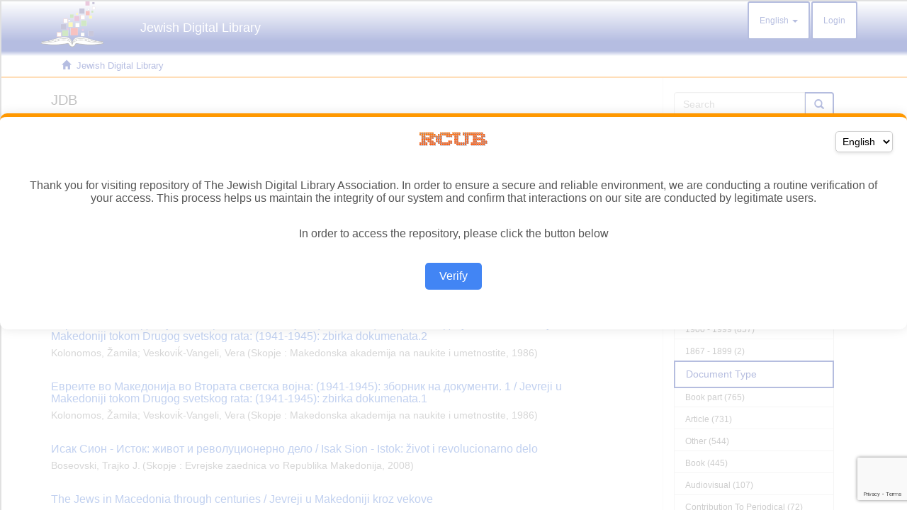

--- FILE ---
content_type: text/html; charset=utf-8
request_url: https://www.google.com/recaptcha/api2/anchor?ar=1&k=6LfVZzAqAAAAAFB-8-D6kBFUGGKNB05XSfTvviio&co=aHR0cHM6Ly9qZXZyZWpza2FkaWdpdGFsbmFiaWJsaW90ZWthLnJzOjQ0Mw..&hl=en&v=PoyoqOPhxBO7pBk68S4YbpHZ&size=invisible&anchor-ms=20000&execute-ms=30000&cb=hk6py028lg2d
body_size: 48523
content:
<!DOCTYPE HTML><html dir="ltr" lang="en"><head><meta http-equiv="Content-Type" content="text/html; charset=UTF-8">
<meta http-equiv="X-UA-Compatible" content="IE=edge">
<title>reCAPTCHA</title>
<style type="text/css">
/* cyrillic-ext */
@font-face {
  font-family: 'Roboto';
  font-style: normal;
  font-weight: 400;
  font-stretch: 100%;
  src: url(//fonts.gstatic.com/s/roboto/v48/KFO7CnqEu92Fr1ME7kSn66aGLdTylUAMa3GUBHMdazTgWw.woff2) format('woff2');
  unicode-range: U+0460-052F, U+1C80-1C8A, U+20B4, U+2DE0-2DFF, U+A640-A69F, U+FE2E-FE2F;
}
/* cyrillic */
@font-face {
  font-family: 'Roboto';
  font-style: normal;
  font-weight: 400;
  font-stretch: 100%;
  src: url(//fonts.gstatic.com/s/roboto/v48/KFO7CnqEu92Fr1ME7kSn66aGLdTylUAMa3iUBHMdazTgWw.woff2) format('woff2');
  unicode-range: U+0301, U+0400-045F, U+0490-0491, U+04B0-04B1, U+2116;
}
/* greek-ext */
@font-face {
  font-family: 'Roboto';
  font-style: normal;
  font-weight: 400;
  font-stretch: 100%;
  src: url(//fonts.gstatic.com/s/roboto/v48/KFO7CnqEu92Fr1ME7kSn66aGLdTylUAMa3CUBHMdazTgWw.woff2) format('woff2');
  unicode-range: U+1F00-1FFF;
}
/* greek */
@font-face {
  font-family: 'Roboto';
  font-style: normal;
  font-weight: 400;
  font-stretch: 100%;
  src: url(//fonts.gstatic.com/s/roboto/v48/KFO7CnqEu92Fr1ME7kSn66aGLdTylUAMa3-UBHMdazTgWw.woff2) format('woff2');
  unicode-range: U+0370-0377, U+037A-037F, U+0384-038A, U+038C, U+038E-03A1, U+03A3-03FF;
}
/* math */
@font-face {
  font-family: 'Roboto';
  font-style: normal;
  font-weight: 400;
  font-stretch: 100%;
  src: url(//fonts.gstatic.com/s/roboto/v48/KFO7CnqEu92Fr1ME7kSn66aGLdTylUAMawCUBHMdazTgWw.woff2) format('woff2');
  unicode-range: U+0302-0303, U+0305, U+0307-0308, U+0310, U+0312, U+0315, U+031A, U+0326-0327, U+032C, U+032F-0330, U+0332-0333, U+0338, U+033A, U+0346, U+034D, U+0391-03A1, U+03A3-03A9, U+03B1-03C9, U+03D1, U+03D5-03D6, U+03F0-03F1, U+03F4-03F5, U+2016-2017, U+2034-2038, U+203C, U+2040, U+2043, U+2047, U+2050, U+2057, U+205F, U+2070-2071, U+2074-208E, U+2090-209C, U+20D0-20DC, U+20E1, U+20E5-20EF, U+2100-2112, U+2114-2115, U+2117-2121, U+2123-214F, U+2190, U+2192, U+2194-21AE, U+21B0-21E5, U+21F1-21F2, U+21F4-2211, U+2213-2214, U+2216-22FF, U+2308-230B, U+2310, U+2319, U+231C-2321, U+2336-237A, U+237C, U+2395, U+239B-23B7, U+23D0, U+23DC-23E1, U+2474-2475, U+25AF, U+25B3, U+25B7, U+25BD, U+25C1, U+25CA, U+25CC, U+25FB, U+266D-266F, U+27C0-27FF, U+2900-2AFF, U+2B0E-2B11, U+2B30-2B4C, U+2BFE, U+3030, U+FF5B, U+FF5D, U+1D400-1D7FF, U+1EE00-1EEFF;
}
/* symbols */
@font-face {
  font-family: 'Roboto';
  font-style: normal;
  font-weight: 400;
  font-stretch: 100%;
  src: url(//fonts.gstatic.com/s/roboto/v48/KFO7CnqEu92Fr1ME7kSn66aGLdTylUAMaxKUBHMdazTgWw.woff2) format('woff2');
  unicode-range: U+0001-000C, U+000E-001F, U+007F-009F, U+20DD-20E0, U+20E2-20E4, U+2150-218F, U+2190, U+2192, U+2194-2199, U+21AF, U+21E6-21F0, U+21F3, U+2218-2219, U+2299, U+22C4-22C6, U+2300-243F, U+2440-244A, U+2460-24FF, U+25A0-27BF, U+2800-28FF, U+2921-2922, U+2981, U+29BF, U+29EB, U+2B00-2BFF, U+4DC0-4DFF, U+FFF9-FFFB, U+10140-1018E, U+10190-1019C, U+101A0, U+101D0-101FD, U+102E0-102FB, U+10E60-10E7E, U+1D2C0-1D2D3, U+1D2E0-1D37F, U+1F000-1F0FF, U+1F100-1F1AD, U+1F1E6-1F1FF, U+1F30D-1F30F, U+1F315, U+1F31C, U+1F31E, U+1F320-1F32C, U+1F336, U+1F378, U+1F37D, U+1F382, U+1F393-1F39F, U+1F3A7-1F3A8, U+1F3AC-1F3AF, U+1F3C2, U+1F3C4-1F3C6, U+1F3CA-1F3CE, U+1F3D4-1F3E0, U+1F3ED, U+1F3F1-1F3F3, U+1F3F5-1F3F7, U+1F408, U+1F415, U+1F41F, U+1F426, U+1F43F, U+1F441-1F442, U+1F444, U+1F446-1F449, U+1F44C-1F44E, U+1F453, U+1F46A, U+1F47D, U+1F4A3, U+1F4B0, U+1F4B3, U+1F4B9, U+1F4BB, U+1F4BF, U+1F4C8-1F4CB, U+1F4D6, U+1F4DA, U+1F4DF, U+1F4E3-1F4E6, U+1F4EA-1F4ED, U+1F4F7, U+1F4F9-1F4FB, U+1F4FD-1F4FE, U+1F503, U+1F507-1F50B, U+1F50D, U+1F512-1F513, U+1F53E-1F54A, U+1F54F-1F5FA, U+1F610, U+1F650-1F67F, U+1F687, U+1F68D, U+1F691, U+1F694, U+1F698, U+1F6AD, U+1F6B2, U+1F6B9-1F6BA, U+1F6BC, U+1F6C6-1F6CF, U+1F6D3-1F6D7, U+1F6E0-1F6EA, U+1F6F0-1F6F3, U+1F6F7-1F6FC, U+1F700-1F7FF, U+1F800-1F80B, U+1F810-1F847, U+1F850-1F859, U+1F860-1F887, U+1F890-1F8AD, U+1F8B0-1F8BB, U+1F8C0-1F8C1, U+1F900-1F90B, U+1F93B, U+1F946, U+1F984, U+1F996, U+1F9E9, U+1FA00-1FA6F, U+1FA70-1FA7C, U+1FA80-1FA89, U+1FA8F-1FAC6, U+1FACE-1FADC, U+1FADF-1FAE9, U+1FAF0-1FAF8, U+1FB00-1FBFF;
}
/* vietnamese */
@font-face {
  font-family: 'Roboto';
  font-style: normal;
  font-weight: 400;
  font-stretch: 100%;
  src: url(//fonts.gstatic.com/s/roboto/v48/KFO7CnqEu92Fr1ME7kSn66aGLdTylUAMa3OUBHMdazTgWw.woff2) format('woff2');
  unicode-range: U+0102-0103, U+0110-0111, U+0128-0129, U+0168-0169, U+01A0-01A1, U+01AF-01B0, U+0300-0301, U+0303-0304, U+0308-0309, U+0323, U+0329, U+1EA0-1EF9, U+20AB;
}
/* latin-ext */
@font-face {
  font-family: 'Roboto';
  font-style: normal;
  font-weight: 400;
  font-stretch: 100%;
  src: url(//fonts.gstatic.com/s/roboto/v48/KFO7CnqEu92Fr1ME7kSn66aGLdTylUAMa3KUBHMdazTgWw.woff2) format('woff2');
  unicode-range: U+0100-02BA, U+02BD-02C5, U+02C7-02CC, U+02CE-02D7, U+02DD-02FF, U+0304, U+0308, U+0329, U+1D00-1DBF, U+1E00-1E9F, U+1EF2-1EFF, U+2020, U+20A0-20AB, U+20AD-20C0, U+2113, U+2C60-2C7F, U+A720-A7FF;
}
/* latin */
@font-face {
  font-family: 'Roboto';
  font-style: normal;
  font-weight: 400;
  font-stretch: 100%;
  src: url(//fonts.gstatic.com/s/roboto/v48/KFO7CnqEu92Fr1ME7kSn66aGLdTylUAMa3yUBHMdazQ.woff2) format('woff2');
  unicode-range: U+0000-00FF, U+0131, U+0152-0153, U+02BB-02BC, U+02C6, U+02DA, U+02DC, U+0304, U+0308, U+0329, U+2000-206F, U+20AC, U+2122, U+2191, U+2193, U+2212, U+2215, U+FEFF, U+FFFD;
}
/* cyrillic-ext */
@font-face {
  font-family: 'Roboto';
  font-style: normal;
  font-weight: 500;
  font-stretch: 100%;
  src: url(//fonts.gstatic.com/s/roboto/v48/KFO7CnqEu92Fr1ME7kSn66aGLdTylUAMa3GUBHMdazTgWw.woff2) format('woff2');
  unicode-range: U+0460-052F, U+1C80-1C8A, U+20B4, U+2DE0-2DFF, U+A640-A69F, U+FE2E-FE2F;
}
/* cyrillic */
@font-face {
  font-family: 'Roboto';
  font-style: normal;
  font-weight: 500;
  font-stretch: 100%;
  src: url(//fonts.gstatic.com/s/roboto/v48/KFO7CnqEu92Fr1ME7kSn66aGLdTylUAMa3iUBHMdazTgWw.woff2) format('woff2');
  unicode-range: U+0301, U+0400-045F, U+0490-0491, U+04B0-04B1, U+2116;
}
/* greek-ext */
@font-face {
  font-family: 'Roboto';
  font-style: normal;
  font-weight: 500;
  font-stretch: 100%;
  src: url(//fonts.gstatic.com/s/roboto/v48/KFO7CnqEu92Fr1ME7kSn66aGLdTylUAMa3CUBHMdazTgWw.woff2) format('woff2');
  unicode-range: U+1F00-1FFF;
}
/* greek */
@font-face {
  font-family: 'Roboto';
  font-style: normal;
  font-weight: 500;
  font-stretch: 100%;
  src: url(//fonts.gstatic.com/s/roboto/v48/KFO7CnqEu92Fr1ME7kSn66aGLdTylUAMa3-UBHMdazTgWw.woff2) format('woff2');
  unicode-range: U+0370-0377, U+037A-037F, U+0384-038A, U+038C, U+038E-03A1, U+03A3-03FF;
}
/* math */
@font-face {
  font-family: 'Roboto';
  font-style: normal;
  font-weight: 500;
  font-stretch: 100%;
  src: url(//fonts.gstatic.com/s/roboto/v48/KFO7CnqEu92Fr1ME7kSn66aGLdTylUAMawCUBHMdazTgWw.woff2) format('woff2');
  unicode-range: U+0302-0303, U+0305, U+0307-0308, U+0310, U+0312, U+0315, U+031A, U+0326-0327, U+032C, U+032F-0330, U+0332-0333, U+0338, U+033A, U+0346, U+034D, U+0391-03A1, U+03A3-03A9, U+03B1-03C9, U+03D1, U+03D5-03D6, U+03F0-03F1, U+03F4-03F5, U+2016-2017, U+2034-2038, U+203C, U+2040, U+2043, U+2047, U+2050, U+2057, U+205F, U+2070-2071, U+2074-208E, U+2090-209C, U+20D0-20DC, U+20E1, U+20E5-20EF, U+2100-2112, U+2114-2115, U+2117-2121, U+2123-214F, U+2190, U+2192, U+2194-21AE, U+21B0-21E5, U+21F1-21F2, U+21F4-2211, U+2213-2214, U+2216-22FF, U+2308-230B, U+2310, U+2319, U+231C-2321, U+2336-237A, U+237C, U+2395, U+239B-23B7, U+23D0, U+23DC-23E1, U+2474-2475, U+25AF, U+25B3, U+25B7, U+25BD, U+25C1, U+25CA, U+25CC, U+25FB, U+266D-266F, U+27C0-27FF, U+2900-2AFF, U+2B0E-2B11, U+2B30-2B4C, U+2BFE, U+3030, U+FF5B, U+FF5D, U+1D400-1D7FF, U+1EE00-1EEFF;
}
/* symbols */
@font-face {
  font-family: 'Roboto';
  font-style: normal;
  font-weight: 500;
  font-stretch: 100%;
  src: url(//fonts.gstatic.com/s/roboto/v48/KFO7CnqEu92Fr1ME7kSn66aGLdTylUAMaxKUBHMdazTgWw.woff2) format('woff2');
  unicode-range: U+0001-000C, U+000E-001F, U+007F-009F, U+20DD-20E0, U+20E2-20E4, U+2150-218F, U+2190, U+2192, U+2194-2199, U+21AF, U+21E6-21F0, U+21F3, U+2218-2219, U+2299, U+22C4-22C6, U+2300-243F, U+2440-244A, U+2460-24FF, U+25A0-27BF, U+2800-28FF, U+2921-2922, U+2981, U+29BF, U+29EB, U+2B00-2BFF, U+4DC0-4DFF, U+FFF9-FFFB, U+10140-1018E, U+10190-1019C, U+101A0, U+101D0-101FD, U+102E0-102FB, U+10E60-10E7E, U+1D2C0-1D2D3, U+1D2E0-1D37F, U+1F000-1F0FF, U+1F100-1F1AD, U+1F1E6-1F1FF, U+1F30D-1F30F, U+1F315, U+1F31C, U+1F31E, U+1F320-1F32C, U+1F336, U+1F378, U+1F37D, U+1F382, U+1F393-1F39F, U+1F3A7-1F3A8, U+1F3AC-1F3AF, U+1F3C2, U+1F3C4-1F3C6, U+1F3CA-1F3CE, U+1F3D4-1F3E0, U+1F3ED, U+1F3F1-1F3F3, U+1F3F5-1F3F7, U+1F408, U+1F415, U+1F41F, U+1F426, U+1F43F, U+1F441-1F442, U+1F444, U+1F446-1F449, U+1F44C-1F44E, U+1F453, U+1F46A, U+1F47D, U+1F4A3, U+1F4B0, U+1F4B3, U+1F4B9, U+1F4BB, U+1F4BF, U+1F4C8-1F4CB, U+1F4D6, U+1F4DA, U+1F4DF, U+1F4E3-1F4E6, U+1F4EA-1F4ED, U+1F4F7, U+1F4F9-1F4FB, U+1F4FD-1F4FE, U+1F503, U+1F507-1F50B, U+1F50D, U+1F512-1F513, U+1F53E-1F54A, U+1F54F-1F5FA, U+1F610, U+1F650-1F67F, U+1F687, U+1F68D, U+1F691, U+1F694, U+1F698, U+1F6AD, U+1F6B2, U+1F6B9-1F6BA, U+1F6BC, U+1F6C6-1F6CF, U+1F6D3-1F6D7, U+1F6E0-1F6EA, U+1F6F0-1F6F3, U+1F6F7-1F6FC, U+1F700-1F7FF, U+1F800-1F80B, U+1F810-1F847, U+1F850-1F859, U+1F860-1F887, U+1F890-1F8AD, U+1F8B0-1F8BB, U+1F8C0-1F8C1, U+1F900-1F90B, U+1F93B, U+1F946, U+1F984, U+1F996, U+1F9E9, U+1FA00-1FA6F, U+1FA70-1FA7C, U+1FA80-1FA89, U+1FA8F-1FAC6, U+1FACE-1FADC, U+1FADF-1FAE9, U+1FAF0-1FAF8, U+1FB00-1FBFF;
}
/* vietnamese */
@font-face {
  font-family: 'Roboto';
  font-style: normal;
  font-weight: 500;
  font-stretch: 100%;
  src: url(//fonts.gstatic.com/s/roboto/v48/KFO7CnqEu92Fr1ME7kSn66aGLdTylUAMa3OUBHMdazTgWw.woff2) format('woff2');
  unicode-range: U+0102-0103, U+0110-0111, U+0128-0129, U+0168-0169, U+01A0-01A1, U+01AF-01B0, U+0300-0301, U+0303-0304, U+0308-0309, U+0323, U+0329, U+1EA0-1EF9, U+20AB;
}
/* latin-ext */
@font-face {
  font-family: 'Roboto';
  font-style: normal;
  font-weight: 500;
  font-stretch: 100%;
  src: url(//fonts.gstatic.com/s/roboto/v48/KFO7CnqEu92Fr1ME7kSn66aGLdTylUAMa3KUBHMdazTgWw.woff2) format('woff2');
  unicode-range: U+0100-02BA, U+02BD-02C5, U+02C7-02CC, U+02CE-02D7, U+02DD-02FF, U+0304, U+0308, U+0329, U+1D00-1DBF, U+1E00-1E9F, U+1EF2-1EFF, U+2020, U+20A0-20AB, U+20AD-20C0, U+2113, U+2C60-2C7F, U+A720-A7FF;
}
/* latin */
@font-face {
  font-family: 'Roboto';
  font-style: normal;
  font-weight: 500;
  font-stretch: 100%;
  src: url(//fonts.gstatic.com/s/roboto/v48/KFO7CnqEu92Fr1ME7kSn66aGLdTylUAMa3yUBHMdazQ.woff2) format('woff2');
  unicode-range: U+0000-00FF, U+0131, U+0152-0153, U+02BB-02BC, U+02C6, U+02DA, U+02DC, U+0304, U+0308, U+0329, U+2000-206F, U+20AC, U+2122, U+2191, U+2193, U+2212, U+2215, U+FEFF, U+FFFD;
}
/* cyrillic-ext */
@font-face {
  font-family: 'Roboto';
  font-style: normal;
  font-weight: 900;
  font-stretch: 100%;
  src: url(//fonts.gstatic.com/s/roboto/v48/KFO7CnqEu92Fr1ME7kSn66aGLdTylUAMa3GUBHMdazTgWw.woff2) format('woff2');
  unicode-range: U+0460-052F, U+1C80-1C8A, U+20B4, U+2DE0-2DFF, U+A640-A69F, U+FE2E-FE2F;
}
/* cyrillic */
@font-face {
  font-family: 'Roboto';
  font-style: normal;
  font-weight: 900;
  font-stretch: 100%;
  src: url(//fonts.gstatic.com/s/roboto/v48/KFO7CnqEu92Fr1ME7kSn66aGLdTylUAMa3iUBHMdazTgWw.woff2) format('woff2');
  unicode-range: U+0301, U+0400-045F, U+0490-0491, U+04B0-04B1, U+2116;
}
/* greek-ext */
@font-face {
  font-family: 'Roboto';
  font-style: normal;
  font-weight: 900;
  font-stretch: 100%;
  src: url(//fonts.gstatic.com/s/roboto/v48/KFO7CnqEu92Fr1ME7kSn66aGLdTylUAMa3CUBHMdazTgWw.woff2) format('woff2');
  unicode-range: U+1F00-1FFF;
}
/* greek */
@font-face {
  font-family: 'Roboto';
  font-style: normal;
  font-weight: 900;
  font-stretch: 100%;
  src: url(//fonts.gstatic.com/s/roboto/v48/KFO7CnqEu92Fr1ME7kSn66aGLdTylUAMa3-UBHMdazTgWw.woff2) format('woff2');
  unicode-range: U+0370-0377, U+037A-037F, U+0384-038A, U+038C, U+038E-03A1, U+03A3-03FF;
}
/* math */
@font-face {
  font-family: 'Roboto';
  font-style: normal;
  font-weight: 900;
  font-stretch: 100%;
  src: url(//fonts.gstatic.com/s/roboto/v48/KFO7CnqEu92Fr1ME7kSn66aGLdTylUAMawCUBHMdazTgWw.woff2) format('woff2');
  unicode-range: U+0302-0303, U+0305, U+0307-0308, U+0310, U+0312, U+0315, U+031A, U+0326-0327, U+032C, U+032F-0330, U+0332-0333, U+0338, U+033A, U+0346, U+034D, U+0391-03A1, U+03A3-03A9, U+03B1-03C9, U+03D1, U+03D5-03D6, U+03F0-03F1, U+03F4-03F5, U+2016-2017, U+2034-2038, U+203C, U+2040, U+2043, U+2047, U+2050, U+2057, U+205F, U+2070-2071, U+2074-208E, U+2090-209C, U+20D0-20DC, U+20E1, U+20E5-20EF, U+2100-2112, U+2114-2115, U+2117-2121, U+2123-214F, U+2190, U+2192, U+2194-21AE, U+21B0-21E5, U+21F1-21F2, U+21F4-2211, U+2213-2214, U+2216-22FF, U+2308-230B, U+2310, U+2319, U+231C-2321, U+2336-237A, U+237C, U+2395, U+239B-23B7, U+23D0, U+23DC-23E1, U+2474-2475, U+25AF, U+25B3, U+25B7, U+25BD, U+25C1, U+25CA, U+25CC, U+25FB, U+266D-266F, U+27C0-27FF, U+2900-2AFF, U+2B0E-2B11, U+2B30-2B4C, U+2BFE, U+3030, U+FF5B, U+FF5D, U+1D400-1D7FF, U+1EE00-1EEFF;
}
/* symbols */
@font-face {
  font-family: 'Roboto';
  font-style: normal;
  font-weight: 900;
  font-stretch: 100%;
  src: url(//fonts.gstatic.com/s/roboto/v48/KFO7CnqEu92Fr1ME7kSn66aGLdTylUAMaxKUBHMdazTgWw.woff2) format('woff2');
  unicode-range: U+0001-000C, U+000E-001F, U+007F-009F, U+20DD-20E0, U+20E2-20E4, U+2150-218F, U+2190, U+2192, U+2194-2199, U+21AF, U+21E6-21F0, U+21F3, U+2218-2219, U+2299, U+22C4-22C6, U+2300-243F, U+2440-244A, U+2460-24FF, U+25A0-27BF, U+2800-28FF, U+2921-2922, U+2981, U+29BF, U+29EB, U+2B00-2BFF, U+4DC0-4DFF, U+FFF9-FFFB, U+10140-1018E, U+10190-1019C, U+101A0, U+101D0-101FD, U+102E0-102FB, U+10E60-10E7E, U+1D2C0-1D2D3, U+1D2E0-1D37F, U+1F000-1F0FF, U+1F100-1F1AD, U+1F1E6-1F1FF, U+1F30D-1F30F, U+1F315, U+1F31C, U+1F31E, U+1F320-1F32C, U+1F336, U+1F378, U+1F37D, U+1F382, U+1F393-1F39F, U+1F3A7-1F3A8, U+1F3AC-1F3AF, U+1F3C2, U+1F3C4-1F3C6, U+1F3CA-1F3CE, U+1F3D4-1F3E0, U+1F3ED, U+1F3F1-1F3F3, U+1F3F5-1F3F7, U+1F408, U+1F415, U+1F41F, U+1F426, U+1F43F, U+1F441-1F442, U+1F444, U+1F446-1F449, U+1F44C-1F44E, U+1F453, U+1F46A, U+1F47D, U+1F4A3, U+1F4B0, U+1F4B3, U+1F4B9, U+1F4BB, U+1F4BF, U+1F4C8-1F4CB, U+1F4D6, U+1F4DA, U+1F4DF, U+1F4E3-1F4E6, U+1F4EA-1F4ED, U+1F4F7, U+1F4F9-1F4FB, U+1F4FD-1F4FE, U+1F503, U+1F507-1F50B, U+1F50D, U+1F512-1F513, U+1F53E-1F54A, U+1F54F-1F5FA, U+1F610, U+1F650-1F67F, U+1F687, U+1F68D, U+1F691, U+1F694, U+1F698, U+1F6AD, U+1F6B2, U+1F6B9-1F6BA, U+1F6BC, U+1F6C6-1F6CF, U+1F6D3-1F6D7, U+1F6E0-1F6EA, U+1F6F0-1F6F3, U+1F6F7-1F6FC, U+1F700-1F7FF, U+1F800-1F80B, U+1F810-1F847, U+1F850-1F859, U+1F860-1F887, U+1F890-1F8AD, U+1F8B0-1F8BB, U+1F8C0-1F8C1, U+1F900-1F90B, U+1F93B, U+1F946, U+1F984, U+1F996, U+1F9E9, U+1FA00-1FA6F, U+1FA70-1FA7C, U+1FA80-1FA89, U+1FA8F-1FAC6, U+1FACE-1FADC, U+1FADF-1FAE9, U+1FAF0-1FAF8, U+1FB00-1FBFF;
}
/* vietnamese */
@font-face {
  font-family: 'Roboto';
  font-style: normal;
  font-weight: 900;
  font-stretch: 100%;
  src: url(//fonts.gstatic.com/s/roboto/v48/KFO7CnqEu92Fr1ME7kSn66aGLdTylUAMa3OUBHMdazTgWw.woff2) format('woff2');
  unicode-range: U+0102-0103, U+0110-0111, U+0128-0129, U+0168-0169, U+01A0-01A1, U+01AF-01B0, U+0300-0301, U+0303-0304, U+0308-0309, U+0323, U+0329, U+1EA0-1EF9, U+20AB;
}
/* latin-ext */
@font-face {
  font-family: 'Roboto';
  font-style: normal;
  font-weight: 900;
  font-stretch: 100%;
  src: url(//fonts.gstatic.com/s/roboto/v48/KFO7CnqEu92Fr1ME7kSn66aGLdTylUAMa3KUBHMdazTgWw.woff2) format('woff2');
  unicode-range: U+0100-02BA, U+02BD-02C5, U+02C7-02CC, U+02CE-02D7, U+02DD-02FF, U+0304, U+0308, U+0329, U+1D00-1DBF, U+1E00-1E9F, U+1EF2-1EFF, U+2020, U+20A0-20AB, U+20AD-20C0, U+2113, U+2C60-2C7F, U+A720-A7FF;
}
/* latin */
@font-face {
  font-family: 'Roboto';
  font-style: normal;
  font-weight: 900;
  font-stretch: 100%;
  src: url(//fonts.gstatic.com/s/roboto/v48/KFO7CnqEu92Fr1ME7kSn66aGLdTylUAMa3yUBHMdazQ.woff2) format('woff2');
  unicode-range: U+0000-00FF, U+0131, U+0152-0153, U+02BB-02BC, U+02C6, U+02DA, U+02DC, U+0304, U+0308, U+0329, U+2000-206F, U+20AC, U+2122, U+2191, U+2193, U+2212, U+2215, U+FEFF, U+FFFD;
}

</style>
<link rel="stylesheet" type="text/css" href="https://www.gstatic.com/recaptcha/releases/PoyoqOPhxBO7pBk68S4YbpHZ/styles__ltr.css">
<script nonce="vWiiGs1QxRttlpPLfvjFTQ" type="text/javascript">window['__recaptcha_api'] = 'https://www.google.com/recaptcha/api2/';</script>
<script type="text/javascript" src="https://www.gstatic.com/recaptcha/releases/PoyoqOPhxBO7pBk68S4YbpHZ/recaptcha__en.js" nonce="vWiiGs1QxRttlpPLfvjFTQ">
      
    </script></head>
<body><div id="rc-anchor-alert" class="rc-anchor-alert"></div>
<input type="hidden" id="recaptcha-token" value="[base64]">
<script type="text/javascript" nonce="vWiiGs1QxRttlpPLfvjFTQ">
      recaptcha.anchor.Main.init("[\x22ainput\x22,[\x22bgdata\x22,\x22\x22,\[base64]/[base64]/[base64]/[base64]/[base64]/UltsKytdPUU6KEU8MjA0OD9SW2wrK109RT4+NnwxOTI6KChFJjY0NTEyKT09NTUyOTYmJk0rMTxjLmxlbmd0aCYmKGMuY2hhckNvZGVBdChNKzEpJjY0NTEyKT09NTYzMjA/[base64]/[base64]/[base64]/[base64]/[base64]/[base64]/[base64]\x22,\[base64]\\u003d\x22,\x22D8OWwo3DjMOfwrTCmnbDrcKnejZFwrnDqGVeLMOqwopiwovCo8O8w59Iw5dhwpXCv1RDTw/[base64]/DlhzDk1MzKsOTBTLDksO4wqLCgnkowo3DnwR+PcORJGUzQFLCmMKWwqZEcjLDjMO4wrjCocK7w7YwwpvDu8ORw7bDg2PDosKqw4rDmTrCvcKlw7HDs8OWNlnDocKKPcOawoA/[base64]/Di8OKOsK7w65yGRrDnVLDrhnCtQI7wq7CrDkSwp/Ct8KOwqRawrp9FWfDsMKawpQYAnwlW8K4wrvDq8KqOMOFEMKJwoAwPsO7w5PDuMKbJgR5w7bCrj1DVClgw6vCrMObDMOjVz3ClFtWwoJSNmvCtcOiw593USBNAcOCwoodQsKLMsKIwqx4w4RVQgPCnlppwqjCtcK5CUo/w7YzwoUuRMKaw5fCinnDg8OAZ8Oqwr/CuAd6CDPDk8OmwpDCnXHDm2M4w4lFGX/CnsOPwqEWX8O+EMKpHldHw7fDhlQqw7JAclLDg8OcDmBKwqtZw6XCucOHw4YiwqDCssOKbsKYw5gGXjxsGRx+cMOTDcO5wpoQwrUUw6lAVcOLfCZRGiUWw5bDtCjDvMOtCBEIdmcLw5PCnENfaUtfMmzDsEbCliMTQEcCwqLDlU3CrRBBZWwpfEAiK8Kjw4s/RSfCr8KgwpEpwp4GfMOBGcKjHyZXDMOYwoJCwp1cw57CvcOdfsOgCHLDk8OnNcKxwo/CvSRZw7/Dm1LCqRDCv8Oww6vDkMOdwp83w4wZFQEhwp8/dCBnwqfDsMOeDcOMw77Cl8Krw6w3EsK3Fhxww44zCMKxw54UwpBobMK8w4V1w7gBwqjClcOYCzvDjDvCo8Ocw5PCk3BJF8OTw5/DmQM9Ol3DtUlOw4sSBMONw5d6Rj7DjcKFaj4fw69fWcO1w7jDhcKrMcKyG8KMwqPDlcKuZiJnwpNFQ8K+ZMO6wprCi0jCi8ONw7DCjSMuXMO5ID/CjiA5w4FrKEwMwoPCk2J1w4fCocOQw6UZZcKWwr/[base64]/ClcOEwr/Cog09GcKuc25Ww4xGwrxUwosnw75Mwq/Cg0hVVcKlwrc2w4cBMzZdw4nDrSPDrcK6w6/Coj/Dk8ODw4TDscOYEXlNI1N8MUVcM8OXw4jChsKow7JwJ2sPBsKVw4YkaHDDq3NfJmzCpTgXE1YywqHDh8KHFxVYw5Rzwp9fwpXDiEfDg8OhCHbDp8OJw7wlwqJKwrUvw4fCsghjEMKCZMKMwpd4w5UnK8OiUA4UJybCsSLDu8KLwr/DoSAGw5bCtnfCgMKBEE/DlMOxLsOlwo47R13Dv2EuQ0jDqcKOZMOSw58Wwp5OfQsqwozCpsKZG8OewoJKwojDssK8b8OgTyQVwq8jTMKlwoXCryvCgcOsR8OJV1fDmXdcO8OiwqUsw4XDn8O8D1xqO1huwp5AwpgHPcKRw60xwqXDhGVZwq/CrX1PwqfCuyVbY8Oiw77DuMKNw6/DljF7PWbCv8OAThRfVMKpAw/CsU3CksOJWF7ClQ4xKX7DuRLCqcO3wpXDtcO4BG3Cuw0RwqPDmys0wr3ClsKdwoBfw77DsBdecQTDjsOTw41NPMOqwoDDpljDjcOyUjLCr2NSwo/Ch8KTwp4PwoE0P8K7C0lsfMKnwo00ScOlZ8OswqLCjMOJw7/[base64]/DlCTDoBPDqMKDw6tlCAwdOMOKf01ow68ow6dISsK5w5d5flfDtsO1w5fDssK8ecOiwoROAxXCgUzChsKbRsO3w7DDu8KNwrPDvMOKwrLCs3BFwrQfXk/CpARcWEvDkn7CmsO4w53DoUsqwrFWw787wocPY8KYVcOfMQjDpMKWwrRMJzBgZMOrbBBxQsK4wqpqRcOQesO/WcK4XAPDoXxYa8KNw49twp7DicKowonDpcKPaDENwrlPJMOWwqLCscKzMcKKJsKuw59jw5tpwofDvX3Ci8KoDkY6QH/Dj0nCuUILTXZcWFnDhknDhAnDqsKGazYIK8K0w7fDpE7CiDrDrMKJwpDCssOEwohCw6d4GETDvV7CoGPDggLDgyHCq8O8P8KEe8K+w7DDiV8WYn/Ci8OUwpM0w4N4ZR/CmwYlDyZsw4V9NzFYwpAKwqbDisO/[base64]/DrHzCtsKqJsOfX8O4LlHDhcOUFQjDvXNLcHfDoMOQHsOAwoERHg4vVMOlPMKxwowWVMKRw6PDtGU2ACvDowBZwoZNwqzCk3rDgwFhwrNnwqTCrX7CvMO8UcKYw7/DlSFSwofDrktBbsK/a3k4w6llw78Jw4dZwpRpb8OpJcO3ScKMScOyNcOCw4HDtEzDunzDlsKewr/Di8KhXUfClzAswpXCiMOUwozChcKnTiR0wqZ1wqnDrRoZBcKFw6jCmxYZwrBRw644acKTwqHDsEA1UldrbsKIBcOIwqUnEMOQWnjDkMKkIMOTHcOnw60OasOERMKvwoBrdQXCuRnDvkB+w49AAXfDnMK4ecKtwrk5SMKYZcK7N3jDqcOORMKQw4vCqsKlHm9SwqFxwo/Dkm9Ewp7DljBww4DCrcKUAC5uGjEsFcOqNE/Cixh7fkF1FRDDiDbDscOHM2oBw65FG8OTCcOMQsOPwqIrwqPDgnUKMBjClA9YdwFWwqF3aTjDisOJcGLCs0hawokpNj0Ow4rCpcKWw4HCj8Kfw5hrw5bCoAVNwoDDisOOw67CmsOZag5BAsOCbAnCpMK5Y8OCGy/[base64]/[base64]/CqCEvSsOhVD/[base64]/Cg8ORwp7DiSJqBjLDh185w7F3w5opTMKUwo7CscK0w45nw5fCpwUZw5zDh8KLwpLDqEo1wpIEwpJcGMKlw7rCrCHCjAHCisOAXsKxw4jDhsKJM8OVw7fCqsORwpkNw59OZU/[base64]/DtMK0BMOlwrlDw7rCkgtyVMKNwoVLegbCsmPDk8Kgw7PDpcOnw5h1wrnCt3NLEMOgw7R7woptw652w5/[base64]/DiMOSV15yw7FYw5zDjC8Gw4fDoRdcXhPCsj4yTcKbw77Ch21LFMOwWm45TcOMbQNXw6rDkMKdUyXCmMOewoPDvFM7wp7DocO8w4kow7PDv8KDIMOQEn59wp7CnS3DpHgyw7/CuzQ/wrbDm8OKKk8EJ8K3Fj8VKm7DvMO/IsK3wp3DoMKmbXFnw5xrRMKKC8OcDMO0WsOmSMKWw7/DrcKFVCTCqS86wp/CksK4NcOaw7NYw5/Cv8OJODM1f8Onw4bDqMOWFDRtdcKzwrkgwrXCqXXCgsK6wqpyScKvTsOhG8K5wpDCmMO4GEt+w4kuw4ALwpzCknrCr8KLDMOBwrvDlDgnwrJ8wok2wo0Bw6HDmnfCvGzCr18Mw4DCicOow5/DkQ7ChcO9w53DhWfCk1jCnyrDlMKBc23DhFjDisOLwonDn8KUFMKrY8KLAMOdA8OYw5LCn8Oawq3CtlpnBD8YUEBkcsKZJMKnw7XDi8OXwrpcwovDkUgtN8K+QSpOAMOFVRR1w542wogPN8OPY8KxPMKIfMOoGcKjw7Iadm7Du8OTw7EnecKwwoN0w7PCgHzCusO3w5/CksKsw4jDisOuw6BKwrlXZMOTwoZNdgjCvcOAOcOUwrAGwqTCiGLCgMKxw5PDmSPCqcKQNBkjw6XDlxEPRBN4TSphSBxaw4jDgXl5KcOfXsKvLRUeacK8w5DDmA1oLXbCkSUARWcNCn/DhFbDmQ3ChC7DqsK/[base64]/CjMKQScK1OTbCpMK/wrrDisOpw6cxeMKVw4nChWTDhsOqw4nCnsOrHMOjwrvCuMK8QMKWwrTDpMOmRMOHwrdfHMKrwo/[base64]/CnCrDt8Kbw5F4w6Igw5rDgsKNw60QNnUgUsKcw7YLw7/CjCkxw757fsO0w75bwqQjDMOaUcKnw7vDp8K+QMKcwqgpw57DpMK4MDkzNsKTPibDjMKvwoNvwp1uwpsSw63DhcK9YcOUw4fCl8K8wpUZQ3TDicKlw67CmMKXXgxdw63Ds8KdOkXDpsOFwqzDvsOrw4/[base64]/DiSI5FcOzdMOkw5UJwoTDsMObNcO6w7/DlmPDszHCgVTCtGTDhcKgLEHDpzpoIHrCtsO1worDu8K1w6XCvMOmwpvDuDdiaHIQw5vCrDVEYSkUKlVqV8KSwo7DlgYow6TCnBF5wotxcsK/JsKpwpPCg8OxdD3DgcKEUmxFwrPCisO6TzNGw6REe8KpwpjDo8O3w6QFwpMqw6nCocK7IsOZNGQ3E8OkwocIwrXCvMKKZ8OhwoLDm0HDhcKeSsKab8K0wq9/w4TDqxN7w47DicOpw5TDgn/[base64]/U8KCwo3CksO4RsOew6omw67DncK+wrB+F2XDk8Ohw6F/HMObTHfDtsOJDwfCrxYsR8OxFErCrBRSIcORGcOAQ8KvXksSexQUw4nDuF8kwqU3McO7w6nCgMOzw5Nuw7V/wqPDpsOOecOYw4poMyDDhMO/PMKHwqk5w7ghw6PCsMOEwoQtwpTDg8KBw4lsw4jCo8KTwqHCksKbw5dyLxrDusKcGcO3wpTDjlpNwoLDpVZzw7xcwoAtc8KzwrEYw7ZOwqzCiQxLw5HCgMOUa3/[base64]/DpibCvsK2wr3Dt8K8PUPDuEJta8ObwonChGlHXDF9NDxIPMOhwoJ7c0M7HWZaw7MIw6QTwo1/[base64]/wp/Cg8OGNMOrIMOPwo/[base64]/[base64]/CnzzCr3jCr8KbVsKPwrM5PMO1Jnx5w4lNI8ODBjNkw6rDv0h0VGJHw5fDjlMjwp4Vw5gEXH41ScK9w5V5w5xgecK3w58DGMKXDMKhGF7DssO7QTARw5fCn8OYIxgQLG/DrMODw757VTU6w4wIwonDgcK7KMOOw44dw7DDo1HDocKSwprDg8OfVMOcXsO7w6LDvcKvV8K3RMOywrbDpSLDrE/ClWBtFzfDi8OXwpjDkBTCjMOEw5NTw6jClxMLw5rDpjo0QcKhW1bCplzDmz/[base64]/wpnCv0xBw5HDlMOFw6dLfMKWPMOPw6UOwrvClirCnsKzw67CsMOfwp9Iw67Dp8K5dzxRw5fCscKkw5cyYcOZSTgVw5sndmHDv8OCw5V9bcOqbS9sw7jCoC9ff2piMMOSwr/Dj0hAw78kJ8K9PcObwqrDg0TDkiXCmsO5UsOaYjnDvcKSwpbCvxgQwrQOw7AxdcO1wpM6DErCnFRyCTtcc8OfwrPCsCZpDWcfwrfDtcK4YsOWwqfDv3jCikDCtsOpw5EbYWhRw4sEUMK8LcOyw4DDrVQaO8KuwrtjMcO+wonDghrDtH/Co38bf8OWw600wo93wpRjbHvCt8O2cUMjBsKsa2MpwrswGm7DkcK3wrwGZcOjwpQ/wp/Dj8KIwpsHw4fDs2PCkMOxwrlww5TDvsKJw49xwpEaA8KYJ8KYSSZdwobCosOow6LDsA3DuSAnw4/[base64]/Dpih4wpDCtQBgPTZswpw5dGEFw7LCjUTDmcO8F8O3V8OBb8OrwoHCjcKleMObwrXCvMKWTMK/w6zDksKrKCfCiwXCs2LCjTp4dxcwwr7Do2nClMOWw7zCicOHwoVNFsOQwppIERZfwpdRw7RPwr3Dv3QJwpXCmTkAA8OWw47CrcKEZGPCpsO6M8OiH8O+FDktMU/Ds8KACsKbwowZwrjCsRNew7kDw5vCu8K2c09wcAkowrXDnAXCmV/DrUzDnsKKQMKgw7TDkHHDm8KGf0/DkV40wpU/[base64]/Dgghuw4UOwo3DiMO9JcKOY8OJAH8pYzLCt30FwqzCrzTDhHxyDnMpw6tTYMKRw7dBdTrCg8O+ZcKeQ8KeOsKNVCR1ag/CplHDr8OFI8KiR8OHwrbCjU/DjsKzShQyVlDCoMKjew4pO2pBD8KSw5rDmDDCszrCmxYZwqEZwpHCnCjCsTF5X8O0w5vDsULDjcKVMjLDgjhuwrHDmMOTwrM6wrNyB8K8wqzDusOiDFl/UCzCqHofwrMlwrpQJsKPw6/DjcOUwrksw6UzUwRAUWLCn8KUfkPDjcOAAsKabQ7DnMKiwozDucKJLMKLwp9ZRxALwoPDnsOuZ0zCv8OWw5LCoMOIwrgxbMKXXB12eE5XVMOjKsKZc8OMYBPCgyrDi8OKw4l9QS/DqcOEw5bDuDtGXMOCwqFJw7NLw7E/[base64]/wqVddwLCp8OEwrMUAsKgaiUILcKmBilmwp5yGcO0EAJaYsKPwr1xLsOyZz7CqW8Sw50gwpTDn8KiwovCiVvCscOINcK/wpbCsMOzWgTDscO6wqTCkQLCvFUNw5XDhC9Zw4RETxDCisOdwrXDrFDDi0nCusKSwrttw4o4w4xHwowuwpzDpTIYSsOpasO0wqbCkjtzw6hRwp4+CMONw6TCnhbChcKuR8ONdcK2w4DDiXfDhSB5wr/Co8O6w6IHwqVMw7fCicOSaiDCnGdPAnTCr2jCsCzCrG5tKBTDq8K7DDQlwpPDmF7DgcKVJ8KiFS1bQMOeSMOLw77Do1PCqcKlS8OUwrnCucKnw6tqHADCoMKFw7d9w5fDp8OiTMKdXcKsw47DjsOuwrBrbMKqe8KLDcO9wqMdw7pvRUF9VTzCocKYJHDDiMOJw5Rtw4/DhcKsSWLCu1BMwqHDrC4eMnYkLcKmJ8KcTXZnw7DDpmBuw7/CgTRrC8KTbSvDs8Okwo0Gw51VwpMbwrDCs8KvwpjDiEbCtnVlw5ZWQsOaTG/CoMOaP8OwFj7DggVAw7zCsHnCv8ORw4/CjHoYNybCv8Kgw4BOeMKBwoEcwozDsg/DjQ9Xw4gEw7cMwq7Dv2xWwrMWOMKgV1xMC3TCh8O+IAzDucOdwoQ0w5FAw7TCpcOkw74EcsOXw5IjeTPDhsKew4MbwrgOfcOmwqpZMcKBwp/CkWLDjF/[base64]/ChDHDv8KpwqLDqSB2V8KQwrVWw7jDvQDDpsKXwoE6wqwXW1nDuRYbUD/[base64]/O8KDNE5Qwo/DnDjClDLDki/ChnvCisOmCMO3WnUdA3JNOMOqw55/[base64]/wrFHexkvQ2LCuMKQNFXDssK3w47CqhrDusO4wrjDljo/bTARw73Di8K2G1wYw5xpbyl9AkXCjSoPw5DCp8OKFR8xZ0JSw6vChQzDmwTCgcK0wo7DtSZow4pMw7kXMMOhw6jDp3x7wpEeHW0gw711CsO5KkzDrxggwqw9w4LCvg1vaRNYw4k/DsOKQ31dLMKPAcK9J01tw63DosOuwqp2OUjCqDjCoWvDjlROTRXChhjCtcKTZsOrwpQ7QhYQw486O3fChSF/[base64]/CgcOSw4fCgFHDt8K7M8KPw7TDkcOew6vDgsKnw5zDqxg7FWkSAMOBbwfDggzCjF8WfmU6dsKDw7jCjcKJU8KvwqsoFcK7RcKlwpR8w5UWasOLw682wqzCmlsiWXU7wq/Ck3/CpMKhJ3HDucKLwrc/w4rCi0XCmkMPw6I2WcKewpwjwoIzLWHCicKnw44pwqLDuRHChG8tRlHDtcODGS8EwrwOwo9cbjzDiDPDpcKUw644wqjDoEMzw7MvwoNbM0/CgcKKw4A/woYUwqltw5BTw6FjwogBZhk7wpLDuAnDnMKrwqPDimoIHMKuw5zDpcKrMlQXMR/[base64]/DoMOpRml5w4bDnMKhw5EGwq/DhWDCqUzCg3rDpFoHfRLCrsKIwqEIMsKHElldw78Hwqwrwr7DilIvDMONw6PDusKcwpjDo8KlZcK6LMOZJcO6dsKIIcKHw4/CuMOeScKEbUN7wpvCpMKRB8K2YcOZSTnDsjvCkMO6wpjDrcOTOgpxw4TDssO4wp1lwojDmsO4wqDClMKAfQnCk1PColbCpFTCi8KybjPDjiVYR8Oew7VKEcOpX8Kgw5NYw4jCln/[base64]/[base64]/[base64]/DsTXDtikmw604LsOYfMO/w6zDpwjCuwXDox7CiRlhPgYvwrcSw5jDhgMXG8OvB8Oyw6N2VwYnwrEdSljDhArDmMOUw6jDocKwwq0GwqF/w5VdWsOdwrEPwoDDicKfw5Arw5jCv8K0BcOSWcOYKsOgHjYjwpU5w7VmM8OAwrUWXR/DscKWFMKJQS7CpsOswozDpAvCn8KVw6Y5wro7wqwow7fCmwVmIsKBV2R7JsKQw4duOTJUwpPCmTPDlSAew4bChRTDgE7CiGVjw5ADwqXDhUddEmDDs03DgsKuwrV/[base64]/Cu2gvQ8KdKFHDmGLCuMKew7rCi38eZMKfJ8O+LhXDo8OkCwrCh8OdeUrCh8KyV0fDhcOfFVrCiFTDgC7ChkjCjnfCvWJywrrCkMK8UMKFw79gwoFZwprDusKHCHhWHwxXwoLClMKtw5gZw5XCp0nCtiQBGmzChcKbZD7DuMK+Bl/DrMKmT07DlD/DlMOQLQ3ClgbDpsKfwoVqeMOoHnlfw5V1wo7Cq8K3w4RLBSI0wqLDucKMP8KWwp/Dm8OlwrhiwogwbgJXJVzDs8K8JTvCnMOzwqDDm1TDvk7Du8KJGcKhwpJBwoXCpCt9AQJVw5fCl1LCm8KIwqLCukI0wpsjw6VsasOkwqXDssO8LcKtwotbw4lnw4Iha1ZcPgvCiwHDm2/[base64]/DqMK6w5tuw4HDgD3CrMKuwoM2USljEglYwpnCjsOaNsO+UsOyCBjCv3nCo8Kpw6cUwrcnDsOyZSNhw7jCr8K4c298WwjCp8KwHFvDt0ASY8OTOsKtYB4FwqbDj8Oaw7PDihkFfMOcw6/Cg8Kqw40nw75Pw69TwpHDjcOMWsOBfsOFwqcPwp0MGMOsdGxxwovClxNFwqPCsBghw6zCl0zCgQohwrTDs8OswoVQOTTDosOtwo0GEcO3fcKjw5ItBcOEdmY7aTfDjcODXsOAFsOcGShbe8OPMcK+QmZqFAXDqMOOw55MHcOlZmlLGTNxwr/[base64]/[base64]/DmcK8w5zDssOtScO1w77DocOrcsOlZMKCw5A9MlrDvFBXVcO7w5DDgMK6ccO8d8OCw7IGU0vCjxbDvAtnZCN8cWBdAUcXwo0Aw7wGwo/CvMKiI8K9worDulBANl8BYcK5XSHDi8Ktw4/DpsKWeX/CrMOULnbDhsKoWW/DsRJhwp/Cp10Dwq/CsRpKIDPDv8OAN1Y5a3JZwrPDhR1WDhxhwroLKMKAwrADVsOwwoMAw4x7WMKawrfCpiUTwpHCskvDmcOFWlzDjcKXVcOJR8KdwqbDmcKnKXo5w5/DgAwpQcKIwq9XTzXDliMWw4BQDlNMw73ChVpawqvDicODUsKvwqbDmCrDvn4Ow57DigBxSCdTM3TDphh3K8O8cB/DlsOUwoV4eSpgwp0MwqQyKmPCssKpflBmM2E9wqXCtsOOEAbDqF/DmHkGZMOzSsK/wrscwrjCmsOrw5jCn8KEw6Q4BsKvwrhNLMKIw4/CgmrCscO9wp3CtH9Kw4vCo0DCpCTCmMOZZCbDqmAaw67CnRIBw4DDosKMw5rDsx/[base64]/CjcK8w5vCvMKVw7NtTyjCncK4wrpRMsOPw63DrRTDusO6wrTDj1VuZcO9wqMZFcKMwqDCsXh3ORXDk2M4w5/[base64]/IGjCpW3Dnk/CgMKMwrjDmRVewq1nCMK7C8KoS8K9GsKcAAXCmsOTw5UiFgHCsDRqw7XDkw8iw5kYVWVtwqlywoFIw6/DgcKnYsKpCTsIw7AiHcKkwoPCgcOAZXrDql4Qw70mwp/DvsObQ3nDj8OkeHXDn8KqwprChMOkw6PCr8KhTsOVNHvDrMKdS8KTwo8kAjXDj8OqwpkOaMKxwqHDuRMPYsOCRMKiwpnCjsK4Fj/CgcKfMMKDw4/DuiTCkETDscO9NSI3wqbCssOzQzozw6NDwrABPsKUwqlwHsKkwrHDihHCpSA9P8KEw4HCiw9Fw73CvANhw4ptw4AEw7I/CnLDkl/[base64]/CsWwEAzLCr8OAVhlrwrVJw6zCj8KeF8K3wrAEw7fDisO4VFwXWcOEHMOiwrTDqkfCiMKmwrfCj8KuIMKFw5/DnsK9STLCv8KSU8OFwpYCFRVWM8O5w6lVFMOYwozCvzbDqcKQRwrDmmrDr8KSEMOgw47DrMK0wpYvw7gYwqkAw4ESwofDqwZJw5fDpsOiYXl/w5w1wp9Mw5Qxw6stWMKkw6nDpAoDKMKDL8KIw7/DgcKdZAbCo3vCr8O8NMK5I1bCmsOpwrrDpMO+YCXDvhpQw6cow53CuQZJwpISbTnDucK5WcOKwqTCgQAXwoUCeBjCtiXDpy9BeMKkKwHDkj/DqFbDlMKhLsKpckfCiMOJCDlMVsKQcGjCiMOXTcOCT8OPwqgCQlPDkMKeLsKITMOpwoDDlsORwqvCsGXDhEQHPcKwZTzCp8O/wo8gwp/DssKHwqPCuVMKw6wlw7nCs0TDo3hmFQUfJ8OUw7rCisOOG8K/[base64]/DrmnCmUfCucKIK2PCv8KXESolwoTCmmjDkcKFw4XDni7Cogg6wqB8DsObKnk5wodoFyHChMOlw4NSw4k9VmvDrURIw4stwpbDhkDDksKPwol1BRDCsDjCjcOzNMKZwqdvw6sdZMOIwr/[base64]/Cp0V9cHDDtF7DvMKiGsKVYztDZ1c/dsKQw5FlwrjCp2VTw4J6wplpIm4mw58EJV3DgULDsDZYwppNw5bCp8KjQ8KdA1oawr7CkcOvEwRjwocMw65/XBrDssKfw7lPR8OnwqvDpRZ4McOrwpzDu3tTwoFKKcO6RlPCrnrCncOqw7ZGw7XCoMKKworCvMKgXGHDlcOUwphKOMObw6PDkWMlwr87LRIAwo5bw6vDoMOldWsSwpFgwrLDrcK1B8KOw75Xw6EEGcK7woojwr/DjDtReSc2woU9w4nCpcKiwovCmDBvwpF3wp7Dg2bDrsOfwpQzQ8OQNRbDkm0vXF3DucOxDsOrwpJDckjDlhgqUcKYw6nCgMOfw6vCs8OHwqLCs8KsHhLCucOQRcK8wrXCkSFAFsOGw4LCtsKNwp7CkV/CocOqFA9waMOZFMKqWBZtfcO5GTnCjsKpIloYw50tV2dewp/CqcOmw4DDnMOCYhdjwpkFwpAXwoPDmGsJwr4Ywp/ChsOWX8K1w7DCuUPCv8KFPQAEVMKnw4rCoVAEZD3DuHnDrgNqwrrDmMKDRhLDvVwSVcOrwq7DnmTDscOlwrllwo9GAEQLOVB7w4jCpsKnw6IcBznDgkLDicOMw73CjAjDtsO1fgLDl8KSZsKIccOtw7/CryzChcOKw5rCnxzCmMOhw4vDjsKEw5YJw5F0bMOVcHbCscKfwoPDkmrDusKbw7TDtBEdOcK/w7zDuCHCklPDk8KaDFDCvzrCl8OucXHCvnQTXMOcwqDDlBZ1XCfCqsOOw5gMSBMQwr/DkD/Doh1qEHVkw5PCtSETXUZhCQzCm3wBw4fDvnzCkS7Du8KcwonDhmkWwq5WcMOTwpDDvcK6wq/Dl0QXw5lSw43DmcODTzMDwqDCocKpwpvCpwXDkcO5eg8jwpF9R1INw6HDj0xBw45ewo80SsK6LkEpwroJDsOWw7JUHMKuwqfCpsOBwpIrwoPCv8ORZ8OHw43DhcOTYMOVCMOLwocOwr/DimJNSk7DlwoVSkfDjMKhwozCh8OxwoLCu8KewozDpXc9wqTDhcOYw5PDiBN1fcOwSD4mdxvDv2/Ds1/Dv8OuZsOrQ0YWSsOOwpp0S8KJPsK2wrMRBMOLwrnDo8K/[base64]/wq1oa8KhwrbCp8ObXTnCpScFwozCimdzZcOgwqdFdk/DgMOCQHzChcKiXsKMGcOUQsKNJ3fCqsOiwozCicKXw4/CpDJwwrBnw4tWwpAxVsKgwpUCCF7CkMO1SmLCnB0NOyQQTyzDlsKOw4PCnsOUwonCqHLDvTVtGRvCm2VpPcKNw4bDqsOvwrvDlcOSL8ORbybCjsK9w70Lw6ZrDsObEMOAEsKWwr1kET9FasKdQMOewoDCslBiDVzDqcOFBjpvfMKhecKHPwlRCMKlwqVVw5pPEE/[base64]/wrLDjcKBBWXCpmIbOWLCpsOtwoAcw4DCnRvDkcOYw7PChMK1Alwqwoxdw74hQMONWMKww73Cr8OiwrrCqcO2w40uS2jCiFRbLDVkw6RHJ8KEw6Bswq5Vwp7DiMKrbcKbHTPCh3LDj0/CrMOrSV8MwpTChMOHVWDDlAAQw7DCmMKiw7nDtHUWwqN+KmjCosOBwrdkwr5Vwr4Hw7HCoWrCu8KIWhzDkSsFRQ/[base64]/AEwWb2XCgMOQw7wAwpkZwokNbcO2wqrDsz9cwqwOO3ITwpwewqBSKsKbc8Ocw6XCqMOGwrd1w7nCn8K2wpbDlsOYZBvDly/DmjQcXjhABG/Dv8OhZMKFcsKoJ8OOE8OTRsOcK8OXw5DDvA0BVMKeYElaw7zDnTvCt8OowpfCkiPDoDMNw4Y+woDClGkGwoLCmMKFwrbDi0/Do2jDkR7DhFYGw5PCvUs3F8KjXhvDpsOBLsKmw4HCphoNXcKJGFvCr0/DoDQ4w54zw4DCq3XChWPDsV7DnUdjTcK3GMOaOMK/eUbDpMKqwq5hw6HCjsObwr/DpMOjwo7Cp8OlwqrDjcOQw4cIZ2l1TS3ChcKQFVZ1woM5w6sJwp3ChiHDuMOiLHvCoAzCg2DCm0B/YiPDsxwMVzECwoJ/w7ojSxvDmMOpw6rDnsOJHg1Qw5NFJsKMw5EVwr98QsK8w77Cojgnw59nwqnDpGxDw7Zuwq/DjSvDkl/Dr8OuwrvCvMKVEMKqwovDrSx5wrEUwp86wrZ3OMKGwodSOBNCMwvCknzCicOZwqHCtEPDuMOMKwTCr8Oiw4bCssOwwofCnMKSwq87w58TwrdNRDluw5g4wooEw7/Di3DCvSBVLTthwr/Dsz11wrXDs8O8w5LDoAg8KsKbwpEAw7bDvMOzZ8OGLTnCkDrCimvCh2Iww5gcw6HDh35OPMOZf8KJKcKow457ZGhFO0DDrsONaTkNwo/ChQfCsELCssO4ecOBw4o1wqwWwoMGw47CqybDmzQvVEUBbkfDhEvCpBHDoBlpH8OTw7Vcw6nDjH/CgMKZwqLDiMK3YUTCgcKuwr0iwo/CrsKiwrEDL8KYR8O6wo7Cp8OqwrJJw5cRKMKZwojCrMO+DMK2w58zNMK+wrV+bWLDrz/CssOMM8KqUsOmw6/DtiRaAcOXTcOqw75QwpppwrZXw51nMMOBZ2LCgFRQw4MFQl59CEzCjcKzwoMOR8Oqw4zDh8OQw691WQNbFMO/w6RNwoJTOQ9fSUPCmMKIAnPDq8O7w6k0CTPCksKqwonCpnHDv1zDlMKcH3jDvQgvNVTCssOWwofCjsOzO8OYEUp2wpAOw5rCpMOzw4bDrjQEW3tjLA9Hw6FnwpYrw6gwB8Kow4xpw6Ubwp7ChsKAGsKEWmxnYTXCjcO7w6MwU8KVwpg/[base64]/Dtj1vWjobP8O3Z8Kdw5sLPBPCkRLClnPDqsOlwrrDpyEnwoPDklXClB/CqcKTOsOJVsKWwpfDlcOxecKAw6XCjMKHG8Kfwqlrw6UtHMK1M8KKf8OAwpM1HmvCn8OqwrDDhnxREW7DlcOodcO8w51ifsKUw5vDrMKkwrDCqsKDwo3CmT3CicKHfcK1DcK/RMOYwoAqGsOnw74CwrRKwqMlT1vCgcKLR8OcUATDoMKnwqXCqEljw78DPi9fwrTDizLDpMOFw4sDw5RnKnzDvMOuOMOLCT1xNsKPw7XCnEfCg1nCucKiKsKvw4l5wpHCqCJuwqMxwpvDv8O5MWcxw4QdUsK6UsK2NT4aw6rDkcOzZidbwpXCvEMSw5FSEMKDwoE/wokTw7tIP8K4wqVIw7oLdisiQMKBwoktwrbCl2orSmDDiyV2wp3DuMKvw4Y8woPCpH9mVsOKasKnSk8Gwrs0w7XDqcOqIsOOwqROw4cgW8K7w4ULYQ56MsKmAcKUw6LDgcK5JsO/bDvDkFJdHTpIfFJ0w7HCjcO/F8KAGcKlw5nDpRjDkW3CjCJGwqZIw6zDozwLLwo/[base64]/CvQ1cwq4kw4zDvMKbw7bCgwJkw5TCqTh+woI0BwfDl8KLwrvDlsKLVDhPdWVDwrXCosOCE3TDhjMPw4DCtGhPwo/[base64]/RUIYUDUhwrvChsOHRHknGz7DosOjw64gw5HDkwlgw48jQR8bTcK9wrwkEMKOJUlRwqDDtcKzwrMTwpwhw6AyD8OOw5XChsOyE8ObSEYXwo7Ci8O9wozDvmrDoCrDgMKaQ8O4N29Aw67CuMKSw4wETWJ4wpzDjX/CjsOCeMKPwqZMRz3CkBbDrWVRwqJIBTRPw6ZJw4fDk8KbGmbCkWXCo8KQIB7DnwPDs8Oww65/wofDkcOCE07Dk1opFCzDh8ONwpnDh8KNwoRrVsOhR8K2woJmXwA8Y8KWwq0jw59iGUESPxk0VcOpw5VcXQwfVXjClsO5I8O6w5TDpU7Dp8O7aBLCtRzCrHRXfMOBw6EJw5PCm8Kkw59Sw55Jwrc7ETxiD1sSb2TDtMO8NcKJYhFlFMOywoFiHMOJwqA/S8ORG39qw5RvVsOfwoXCvMKscR1Vw4lVw7XCukjCocKmw51wNzTCk8KVw5fChglBNMKVwo/DsEPDusKLw45gw6BLPG7CisKQw77DiFLCvcKxVMO/EiV5wobCrSUQQDsewpF0w7vCjMOYwqnDgMOmw6PDqmzDhsKwwqMsw6s2w6lURMKCwr7Cq23Cqy/[base64]/CihwkKsOdw4rCv8KlCyrDhsK4wooHwoLChcOXPMO9wrvClsKTwovDv8O9w6TDr8OwTcKJw7PCvHVuP1zDpMKqw4TDs8ORGDg1bsKAeFoewoYuw6LDtcKMwq3CsEzCmE0Dw6lELsKaLcOpecKfwoEUw43DuX0SwrlBwqTCnMOuw6I+w6Ybwq/[base64]/DlMKCw5/Cr8K/wrjDgFJVw43Dtlpow7odcH10TMKGdsOOEMKwwoXCgsKFwpPCi8KtK0Aww79lVcOqwrTCnzMldMOpfsOzGcOawo7CkcKuw5HDnmMuEsKwbMKAaFlRwoXCqcO0dsK+bsKxPjYQw43DqQs5KFUTwojCmwHDlcOww4/DnC7DosONImTCs8KjEMKfw7HCtlg/d8KiLsOGc8K+DMOtw7fCnVHCs8K4cmc9wp9tAcOIG1g1P8KeIcOTw7vDocKAw6/CkMK8I8KFR1ZYwrvCvMKFw64/wrjDk2zCnMK5wpzCkkjCmTjDgX4NwqLClGV6woDCrzjCn0Jlwq/DpkfDgMONc3HDmMO9w7g3csKfAkwNRsKAwr9rw73DvcKTw7fDljFbcMO4w6XDisKZwrtjw6QuVMKGQkXDuU7DncKHwozDm8OkwoZAwrHDu3LCsHrCrMKLw7ZeaWFuZF3CiFDChi7CrMKmwprDiMOOH8K/NMOswpJUX8KUwotmw4x7woVYwr9nJcO2w5vCqTvClsKla2g/C8OCwonDpgdRwoRiacKGGMOnUxnCs1xgF2PCtRxhw6UGVcKNDsKrw4zDrXTChxbCvsK5UcObwrHCoEXCkmnChnXCiwwYDMONwqnCogElwrMYw7nDnVhfJmU0HhsOwoPDoRrDtMOZSzDCiMOBW0VNwpsiwrFew4V7wrnDlkhKw6XDvh/DnMORPGbChhg/wo7Dlg5wMXbCohsWM8O6RlbDg0wVw5nCqcKiwqInM17CklMJJsKWO8O0woTDtCHCinjDn8OHdMKJw67CsMOFw6MuMFzDhsKaGMKhw7MBKsOaw40zwo3Cg8KNHMKswoYsw4sbOcOeTU/Ct8OowpRNw5LCl8K/w4TDnsO5OVDDh8ONEQ7CpFzCh3TClcK/w5ccfsOjdEBADSs7I2kdw77CvjMkw4/DriDDh8OGwplYw7rCu2pVCQzDpk0VNU/Cghhqw4tFKQ/CpMOfwpfCty8Sw4Q0w7rCncKuwqfCpzvCjsO7wqBQwrjCncOwO8OFKhAGw6E/[base64]/woIOwq3DlWhuaMKdYsKSAMO8w4jDhCdjKMOcw7jCsMO4w4rDj8K7w5jDuHgAw4M/EC3CjMKVw6piDMKxWkhgwqY4ScOzwpLCiUAmwqTCpGzDhcObw7VJMhjDrsKEwooiaSbDksOyJMOEEMOvw5tWw5Q8ME3DusOlIcOLBcOpMz/Dtl4vw6DCmcOxPWbCsUHCoihlw7XCtghAfcK9D8OvwojDjX1zwq/ClGHDlTfDv0HCqVrComvDscK4wr8wdMKPVGjDrwrCn8OkesOTS2XDskrCvFjDhy3CgcORBiN2wrBqw7HDu8KXw5zDkXnDo8OZw63CkcOYU3fCtTHCvsOTfcKfdcOMBcKzZsKVwrHDksOPw6wYIVvCj3jCucOhc8ORwr/CnMOrRkMzYMK/w5VCdl43w51kWTLCnsOgYsKKwoM/LMKDw7Eqw4/DssK5w5DDlMO1wpDCqcKNRmTChCE9woLDkBnCvV3DmcOhJcO0w60tK8KOw79dSMOtw7ItVHQGw7NJwo3ClcO/w5jDucOcHRQ/bcKywrvCvTrDiMODXMKgw63DnsKmw7jDsC/[base64]/cMKvwrY/dh5iw7nDkMOUAEMkW8O1w7wLwr3CscOid8Kjw6cWwocycnsWwoRfwqM/[base64]/woXDkSjCuB1xw4MhwrHDt8OELDopw6JbwqnDrsOgw7JEZUDDj8OBHsOJLMKJEUoYUT4yFMOBw6gzFwrCrcKEQcKdesKYwqHCncKTwoQsNsKcJ8KxEVZsTMKJUsOLGMKPw6U1H8KmwprDqMKrI37Dj1zCtcKuMcKbwo1Bw6bDvcOUw5/CjsKnI3DDosOYI3HDp8Kmw4LDl8KFQ2/CpsKqccKnw6k2wqTCg8K1FRvCuWNdXsKGwozCilPCv0h1QFDDl8OqYFHCo0LCpMOJFwUTS2jDtx/DisONYUbCqk/DtcKoC8Orw4YXw6XDtcOZwo98w4XDkg9NwqbCkC3DtyrDl8OLwpwhWBTDqsKSw5PCmUjDtcO6WsKAwoxSLcKbREHCn8OXw4/DjErDgxtJwp9jT0o8cX99woUCwqrCqGNUBsKAw7t7IcKWw6/[base64]/[base64]/ClMKXIcK/D3EZQFvDt8O3LRvCuHTDlCbDhUQPwqjDu8OkXsOqw4zDscODw7bDuGQLw53CuwrDsi/CjS1Qw4E/w5DDg8OBwr/Dl8KcZsK8w5TDt8O/wrDDjwZjLDXClcKCRsOpwqJlXmBKwqgSBkvDv8Ofw7HDmcOTEknCkCPCgX3CmcOlw70NTyjDucOEw7JAw4XDgkA9DMK8w4AOazPDjGFmwp/ChsOEf8KuEsKCw4oxFsOtw6PDh8Khw790QsK9w5HDuSRAQ8KhwpTCjlfChsKsE2FSW8KFMcKjw4lyWcK6w5sNAmN4w7JwwpwpwprDllvDvsK6a3wmwpJAw7ovw5hCw6wfZMO3e8KOb8KGw5IZw5Q3wqzDvWFywopQw7fCrzrCtDgcXBpuw55/L8KKwqPCscOVwqzDocKgw7sdw59qw4g0wpIyw6rCoAfCmsK+ecOtbF16ZcOwwqlhWMODDQpBQMOXSwbCrTwGwrt2bMKlM2nCt3bDscKKMcO+wrzDvkLDtXLDvA9DJ8OBw4PCg0JrY13CnMK2aMKkw6dyw6R3w77CusKkAHsVJ31tEcKmecOSOsOKR8O7dBl/CSJuwopYNcKEcsOUZcK6wp7ChMOyw7s6w7jCtVIswpsGwp/CsMOZQ8OWERwewprCuEcxf2wfZgAewphIesOtw6DDlRfDtUvCp2cbcsO2esKVwrrDlMKNAU3DicKyQSbDmMOZJsKUF2RqZMObwoLDk8OuwonCgkTCrMOnMcKQwrnDtsOsWsOfE8KGwrUNCFdCwpPCg1/Du8KdcFvDrFfCuUIFw4LDjBF5PcKjwrzCtXvCrzI/[base64]/CkHhoIMKPf8K8wpNOGTjCoQUMwr4BB8O1wrx1C0/CjMO9w4Y5QHwfw6/DgAgYClolwpFjTMKFVMOScFIFWcKwfDrCn2jCsTR3BCRAfcO0w5DCk392w6wuLkkKwoMkQG/Co1bCn8O0WQZCOcKa\x22],null,[\x22conf\x22,null,\x226LfVZzAqAAAAAFB-8-D6kBFUGGKNB05XSfTvviio\x22,0,null,null,null,1,[21,125,63,73,95,87,41,43,42,83,102,105,109,121],[1017145,391],0,null,null,null,null,0,null,0,null,700,1,null,0,\[base64]/76lBhnEnQkZnOKMAhmv8xEZ\x22,0,0,null,null,1,null,0,0,null,null,null,0],\x22https://jevrejskadigitalnabiblioteka.rs:443\x22,null,[3,1,1],null,null,null,1,3600,[\x22https://www.google.com/intl/en/policies/privacy/\x22,\x22https://www.google.com/intl/en/policies/terms/\x22],\x223agOhuexJbuaFjXUal/QJfxhvcy7y93YnY++G6Y3hQ8\\u003d\x22,1,0,null,1,1769038924441,0,0,[215,165,39],null,[69,17],\x22RC-VanW52WFv4_A3w\x22,null,null,null,null,null,\x220dAFcWeA71EoZY8qH6zYpubgrSwcwLhOpvBgcfjShEei72PIPx_VGcmatZW5fv9cBL75PKEXAwC1I495RQKA5zo6rNTSO4jrZKSQ\x22,1769121724334]");
    </script></body></html>

--- FILE ---
content_type: text/html; charset=utf-8
request_url: https://www.google.com/recaptcha/api2/anchor?ar=1&k=6LfVZzAqAAAAAFB-8-D6kBFUGGKNB05XSfTvviio&co=aHR0cHM6Ly9qZXZyZWpza2FkaWdpdGFsbmFiaWJsaW90ZWthLnJzOjQ0Mw..&hl=en&v=PoyoqOPhxBO7pBk68S4YbpHZ&size=invisible&sa=submit&anchor-ms=20000&execute-ms=30000&cb=z0uudhdyck3j
body_size: 48383
content:
<!DOCTYPE HTML><html dir="ltr" lang="en"><head><meta http-equiv="Content-Type" content="text/html; charset=UTF-8">
<meta http-equiv="X-UA-Compatible" content="IE=edge">
<title>reCAPTCHA</title>
<style type="text/css">
/* cyrillic-ext */
@font-face {
  font-family: 'Roboto';
  font-style: normal;
  font-weight: 400;
  font-stretch: 100%;
  src: url(//fonts.gstatic.com/s/roboto/v48/KFO7CnqEu92Fr1ME7kSn66aGLdTylUAMa3GUBHMdazTgWw.woff2) format('woff2');
  unicode-range: U+0460-052F, U+1C80-1C8A, U+20B4, U+2DE0-2DFF, U+A640-A69F, U+FE2E-FE2F;
}
/* cyrillic */
@font-face {
  font-family: 'Roboto';
  font-style: normal;
  font-weight: 400;
  font-stretch: 100%;
  src: url(//fonts.gstatic.com/s/roboto/v48/KFO7CnqEu92Fr1ME7kSn66aGLdTylUAMa3iUBHMdazTgWw.woff2) format('woff2');
  unicode-range: U+0301, U+0400-045F, U+0490-0491, U+04B0-04B1, U+2116;
}
/* greek-ext */
@font-face {
  font-family: 'Roboto';
  font-style: normal;
  font-weight: 400;
  font-stretch: 100%;
  src: url(//fonts.gstatic.com/s/roboto/v48/KFO7CnqEu92Fr1ME7kSn66aGLdTylUAMa3CUBHMdazTgWw.woff2) format('woff2');
  unicode-range: U+1F00-1FFF;
}
/* greek */
@font-face {
  font-family: 'Roboto';
  font-style: normal;
  font-weight: 400;
  font-stretch: 100%;
  src: url(//fonts.gstatic.com/s/roboto/v48/KFO7CnqEu92Fr1ME7kSn66aGLdTylUAMa3-UBHMdazTgWw.woff2) format('woff2');
  unicode-range: U+0370-0377, U+037A-037F, U+0384-038A, U+038C, U+038E-03A1, U+03A3-03FF;
}
/* math */
@font-face {
  font-family: 'Roboto';
  font-style: normal;
  font-weight: 400;
  font-stretch: 100%;
  src: url(//fonts.gstatic.com/s/roboto/v48/KFO7CnqEu92Fr1ME7kSn66aGLdTylUAMawCUBHMdazTgWw.woff2) format('woff2');
  unicode-range: U+0302-0303, U+0305, U+0307-0308, U+0310, U+0312, U+0315, U+031A, U+0326-0327, U+032C, U+032F-0330, U+0332-0333, U+0338, U+033A, U+0346, U+034D, U+0391-03A1, U+03A3-03A9, U+03B1-03C9, U+03D1, U+03D5-03D6, U+03F0-03F1, U+03F4-03F5, U+2016-2017, U+2034-2038, U+203C, U+2040, U+2043, U+2047, U+2050, U+2057, U+205F, U+2070-2071, U+2074-208E, U+2090-209C, U+20D0-20DC, U+20E1, U+20E5-20EF, U+2100-2112, U+2114-2115, U+2117-2121, U+2123-214F, U+2190, U+2192, U+2194-21AE, U+21B0-21E5, U+21F1-21F2, U+21F4-2211, U+2213-2214, U+2216-22FF, U+2308-230B, U+2310, U+2319, U+231C-2321, U+2336-237A, U+237C, U+2395, U+239B-23B7, U+23D0, U+23DC-23E1, U+2474-2475, U+25AF, U+25B3, U+25B7, U+25BD, U+25C1, U+25CA, U+25CC, U+25FB, U+266D-266F, U+27C0-27FF, U+2900-2AFF, U+2B0E-2B11, U+2B30-2B4C, U+2BFE, U+3030, U+FF5B, U+FF5D, U+1D400-1D7FF, U+1EE00-1EEFF;
}
/* symbols */
@font-face {
  font-family: 'Roboto';
  font-style: normal;
  font-weight: 400;
  font-stretch: 100%;
  src: url(//fonts.gstatic.com/s/roboto/v48/KFO7CnqEu92Fr1ME7kSn66aGLdTylUAMaxKUBHMdazTgWw.woff2) format('woff2');
  unicode-range: U+0001-000C, U+000E-001F, U+007F-009F, U+20DD-20E0, U+20E2-20E4, U+2150-218F, U+2190, U+2192, U+2194-2199, U+21AF, U+21E6-21F0, U+21F3, U+2218-2219, U+2299, U+22C4-22C6, U+2300-243F, U+2440-244A, U+2460-24FF, U+25A0-27BF, U+2800-28FF, U+2921-2922, U+2981, U+29BF, U+29EB, U+2B00-2BFF, U+4DC0-4DFF, U+FFF9-FFFB, U+10140-1018E, U+10190-1019C, U+101A0, U+101D0-101FD, U+102E0-102FB, U+10E60-10E7E, U+1D2C0-1D2D3, U+1D2E0-1D37F, U+1F000-1F0FF, U+1F100-1F1AD, U+1F1E6-1F1FF, U+1F30D-1F30F, U+1F315, U+1F31C, U+1F31E, U+1F320-1F32C, U+1F336, U+1F378, U+1F37D, U+1F382, U+1F393-1F39F, U+1F3A7-1F3A8, U+1F3AC-1F3AF, U+1F3C2, U+1F3C4-1F3C6, U+1F3CA-1F3CE, U+1F3D4-1F3E0, U+1F3ED, U+1F3F1-1F3F3, U+1F3F5-1F3F7, U+1F408, U+1F415, U+1F41F, U+1F426, U+1F43F, U+1F441-1F442, U+1F444, U+1F446-1F449, U+1F44C-1F44E, U+1F453, U+1F46A, U+1F47D, U+1F4A3, U+1F4B0, U+1F4B3, U+1F4B9, U+1F4BB, U+1F4BF, U+1F4C8-1F4CB, U+1F4D6, U+1F4DA, U+1F4DF, U+1F4E3-1F4E6, U+1F4EA-1F4ED, U+1F4F7, U+1F4F9-1F4FB, U+1F4FD-1F4FE, U+1F503, U+1F507-1F50B, U+1F50D, U+1F512-1F513, U+1F53E-1F54A, U+1F54F-1F5FA, U+1F610, U+1F650-1F67F, U+1F687, U+1F68D, U+1F691, U+1F694, U+1F698, U+1F6AD, U+1F6B2, U+1F6B9-1F6BA, U+1F6BC, U+1F6C6-1F6CF, U+1F6D3-1F6D7, U+1F6E0-1F6EA, U+1F6F0-1F6F3, U+1F6F7-1F6FC, U+1F700-1F7FF, U+1F800-1F80B, U+1F810-1F847, U+1F850-1F859, U+1F860-1F887, U+1F890-1F8AD, U+1F8B0-1F8BB, U+1F8C0-1F8C1, U+1F900-1F90B, U+1F93B, U+1F946, U+1F984, U+1F996, U+1F9E9, U+1FA00-1FA6F, U+1FA70-1FA7C, U+1FA80-1FA89, U+1FA8F-1FAC6, U+1FACE-1FADC, U+1FADF-1FAE9, U+1FAF0-1FAF8, U+1FB00-1FBFF;
}
/* vietnamese */
@font-face {
  font-family: 'Roboto';
  font-style: normal;
  font-weight: 400;
  font-stretch: 100%;
  src: url(//fonts.gstatic.com/s/roboto/v48/KFO7CnqEu92Fr1ME7kSn66aGLdTylUAMa3OUBHMdazTgWw.woff2) format('woff2');
  unicode-range: U+0102-0103, U+0110-0111, U+0128-0129, U+0168-0169, U+01A0-01A1, U+01AF-01B0, U+0300-0301, U+0303-0304, U+0308-0309, U+0323, U+0329, U+1EA0-1EF9, U+20AB;
}
/* latin-ext */
@font-face {
  font-family: 'Roboto';
  font-style: normal;
  font-weight: 400;
  font-stretch: 100%;
  src: url(//fonts.gstatic.com/s/roboto/v48/KFO7CnqEu92Fr1ME7kSn66aGLdTylUAMa3KUBHMdazTgWw.woff2) format('woff2');
  unicode-range: U+0100-02BA, U+02BD-02C5, U+02C7-02CC, U+02CE-02D7, U+02DD-02FF, U+0304, U+0308, U+0329, U+1D00-1DBF, U+1E00-1E9F, U+1EF2-1EFF, U+2020, U+20A0-20AB, U+20AD-20C0, U+2113, U+2C60-2C7F, U+A720-A7FF;
}
/* latin */
@font-face {
  font-family: 'Roboto';
  font-style: normal;
  font-weight: 400;
  font-stretch: 100%;
  src: url(//fonts.gstatic.com/s/roboto/v48/KFO7CnqEu92Fr1ME7kSn66aGLdTylUAMa3yUBHMdazQ.woff2) format('woff2');
  unicode-range: U+0000-00FF, U+0131, U+0152-0153, U+02BB-02BC, U+02C6, U+02DA, U+02DC, U+0304, U+0308, U+0329, U+2000-206F, U+20AC, U+2122, U+2191, U+2193, U+2212, U+2215, U+FEFF, U+FFFD;
}
/* cyrillic-ext */
@font-face {
  font-family: 'Roboto';
  font-style: normal;
  font-weight: 500;
  font-stretch: 100%;
  src: url(//fonts.gstatic.com/s/roboto/v48/KFO7CnqEu92Fr1ME7kSn66aGLdTylUAMa3GUBHMdazTgWw.woff2) format('woff2');
  unicode-range: U+0460-052F, U+1C80-1C8A, U+20B4, U+2DE0-2DFF, U+A640-A69F, U+FE2E-FE2F;
}
/* cyrillic */
@font-face {
  font-family: 'Roboto';
  font-style: normal;
  font-weight: 500;
  font-stretch: 100%;
  src: url(//fonts.gstatic.com/s/roboto/v48/KFO7CnqEu92Fr1ME7kSn66aGLdTylUAMa3iUBHMdazTgWw.woff2) format('woff2');
  unicode-range: U+0301, U+0400-045F, U+0490-0491, U+04B0-04B1, U+2116;
}
/* greek-ext */
@font-face {
  font-family: 'Roboto';
  font-style: normal;
  font-weight: 500;
  font-stretch: 100%;
  src: url(//fonts.gstatic.com/s/roboto/v48/KFO7CnqEu92Fr1ME7kSn66aGLdTylUAMa3CUBHMdazTgWw.woff2) format('woff2');
  unicode-range: U+1F00-1FFF;
}
/* greek */
@font-face {
  font-family: 'Roboto';
  font-style: normal;
  font-weight: 500;
  font-stretch: 100%;
  src: url(//fonts.gstatic.com/s/roboto/v48/KFO7CnqEu92Fr1ME7kSn66aGLdTylUAMa3-UBHMdazTgWw.woff2) format('woff2');
  unicode-range: U+0370-0377, U+037A-037F, U+0384-038A, U+038C, U+038E-03A1, U+03A3-03FF;
}
/* math */
@font-face {
  font-family: 'Roboto';
  font-style: normal;
  font-weight: 500;
  font-stretch: 100%;
  src: url(//fonts.gstatic.com/s/roboto/v48/KFO7CnqEu92Fr1ME7kSn66aGLdTylUAMawCUBHMdazTgWw.woff2) format('woff2');
  unicode-range: U+0302-0303, U+0305, U+0307-0308, U+0310, U+0312, U+0315, U+031A, U+0326-0327, U+032C, U+032F-0330, U+0332-0333, U+0338, U+033A, U+0346, U+034D, U+0391-03A1, U+03A3-03A9, U+03B1-03C9, U+03D1, U+03D5-03D6, U+03F0-03F1, U+03F4-03F5, U+2016-2017, U+2034-2038, U+203C, U+2040, U+2043, U+2047, U+2050, U+2057, U+205F, U+2070-2071, U+2074-208E, U+2090-209C, U+20D0-20DC, U+20E1, U+20E5-20EF, U+2100-2112, U+2114-2115, U+2117-2121, U+2123-214F, U+2190, U+2192, U+2194-21AE, U+21B0-21E5, U+21F1-21F2, U+21F4-2211, U+2213-2214, U+2216-22FF, U+2308-230B, U+2310, U+2319, U+231C-2321, U+2336-237A, U+237C, U+2395, U+239B-23B7, U+23D0, U+23DC-23E1, U+2474-2475, U+25AF, U+25B3, U+25B7, U+25BD, U+25C1, U+25CA, U+25CC, U+25FB, U+266D-266F, U+27C0-27FF, U+2900-2AFF, U+2B0E-2B11, U+2B30-2B4C, U+2BFE, U+3030, U+FF5B, U+FF5D, U+1D400-1D7FF, U+1EE00-1EEFF;
}
/* symbols */
@font-face {
  font-family: 'Roboto';
  font-style: normal;
  font-weight: 500;
  font-stretch: 100%;
  src: url(//fonts.gstatic.com/s/roboto/v48/KFO7CnqEu92Fr1ME7kSn66aGLdTylUAMaxKUBHMdazTgWw.woff2) format('woff2');
  unicode-range: U+0001-000C, U+000E-001F, U+007F-009F, U+20DD-20E0, U+20E2-20E4, U+2150-218F, U+2190, U+2192, U+2194-2199, U+21AF, U+21E6-21F0, U+21F3, U+2218-2219, U+2299, U+22C4-22C6, U+2300-243F, U+2440-244A, U+2460-24FF, U+25A0-27BF, U+2800-28FF, U+2921-2922, U+2981, U+29BF, U+29EB, U+2B00-2BFF, U+4DC0-4DFF, U+FFF9-FFFB, U+10140-1018E, U+10190-1019C, U+101A0, U+101D0-101FD, U+102E0-102FB, U+10E60-10E7E, U+1D2C0-1D2D3, U+1D2E0-1D37F, U+1F000-1F0FF, U+1F100-1F1AD, U+1F1E6-1F1FF, U+1F30D-1F30F, U+1F315, U+1F31C, U+1F31E, U+1F320-1F32C, U+1F336, U+1F378, U+1F37D, U+1F382, U+1F393-1F39F, U+1F3A7-1F3A8, U+1F3AC-1F3AF, U+1F3C2, U+1F3C4-1F3C6, U+1F3CA-1F3CE, U+1F3D4-1F3E0, U+1F3ED, U+1F3F1-1F3F3, U+1F3F5-1F3F7, U+1F408, U+1F415, U+1F41F, U+1F426, U+1F43F, U+1F441-1F442, U+1F444, U+1F446-1F449, U+1F44C-1F44E, U+1F453, U+1F46A, U+1F47D, U+1F4A3, U+1F4B0, U+1F4B3, U+1F4B9, U+1F4BB, U+1F4BF, U+1F4C8-1F4CB, U+1F4D6, U+1F4DA, U+1F4DF, U+1F4E3-1F4E6, U+1F4EA-1F4ED, U+1F4F7, U+1F4F9-1F4FB, U+1F4FD-1F4FE, U+1F503, U+1F507-1F50B, U+1F50D, U+1F512-1F513, U+1F53E-1F54A, U+1F54F-1F5FA, U+1F610, U+1F650-1F67F, U+1F687, U+1F68D, U+1F691, U+1F694, U+1F698, U+1F6AD, U+1F6B2, U+1F6B9-1F6BA, U+1F6BC, U+1F6C6-1F6CF, U+1F6D3-1F6D7, U+1F6E0-1F6EA, U+1F6F0-1F6F3, U+1F6F7-1F6FC, U+1F700-1F7FF, U+1F800-1F80B, U+1F810-1F847, U+1F850-1F859, U+1F860-1F887, U+1F890-1F8AD, U+1F8B0-1F8BB, U+1F8C0-1F8C1, U+1F900-1F90B, U+1F93B, U+1F946, U+1F984, U+1F996, U+1F9E9, U+1FA00-1FA6F, U+1FA70-1FA7C, U+1FA80-1FA89, U+1FA8F-1FAC6, U+1FACE-1FADC, U+1FADF-1FAE9, U+1FAF0-1FAF8, U+1FB00-1FBFF;
}
/* vietnamese */
@font-face {
  font-family: 'Roboto';
  font-style: normal;
  font-weight: 500;
  font-stretch: 100%;
  src: url(//fonts.gstatic.com/s/roboto/v48/KFO7CnqEu92Fr1ME7kSn66aGLdTylUAMa3OUBHMdazTgWw.woff2) format('woff2');
  unicode-range: U+0102-0103, U+0110-0111, U+0128-0129, U+0168-0169, U+01A0-01A1, U+01AF-01B0, U+0300-0301, U+0303-0304, U+0308-0309, U+0323, U+0329, U+1EA0-1EF9, U+20AB;
}
/* latin-ext */
@font-face {
  font-family: 'Roboto';
  font-style: normal;
  font-weight: 500;
  font-stretch: 100%;
  src: url(//fonts.gstatic.com/s/roboto/v48/KFO7CnqEu92Fr1ME7kSn66aGLdTylUAMa3KUBHMdazTgWw.woff2) format('woff2');
  unicode-range: U+0100-02BA, U+02BD-02C5, U+02C7-02CC, U+02CE-02D7, U+02DD-02FF, U+0304, U+0308, U+0329, U+1D00-1DBF, U+1E00-1E9F, U+1EF2-1EFF, U+2020, U+20A0-20AB, U+20AD-20C0, U+2113, U+2C60-2C7F, U+A720-A7FF;
}
/* latin */
@font-face {
  font-family: 'Roboto';
  font-style: normal;
  font-weight: 500;
  font-stretch: 100%;
  src: url(//fonts.gstatic.com/s/roboto/v48/KFO7CnqEu92Fr1ME7kSn66aGLdTylUAMa3yUBHMdazQ.woff2) format('woff2');
  unicode-range: U+0000-00FF, U+0131, U+0152-0153, U+02BB-02BC, U+02C6, U+02DA, U+02DC, U+0304, U+0308, U+0329, U+2000-206F, U+20AC, U+2122, U+2191, U+2193, U+2212, U+2215, U+FEFF, U+FFFD;
}
/* cyrillic-ext */
@font-face {
  font-family: 'Roboto';
  font-style: normal;
  font-weight: 900;
  font-stretch: 100%;
  src: url(//fonts.gstatic.com/s/roboto/v48/KFO7CnqEu92Fr1ME7kSn66aGLdTylUAMa3GUBHMdazTgWw.woff2) format('woff2');
  unicode-range: U+0460-052F, U+1C80-1C8A, U+20B4, U+2DE0-2DFF, U+A640-A69F, U+FE2E-FE2F;
}
/* cyrillic */
@font-face {
  font-family: 'Roboto';
  font-style: normal;
  font-weight: 900;
  font-stretch: 100%;
  src: url(//fonts.gstatic.com/s/roboto/v48/KFO7CnqEu92Fr1ME7kSn66aGLdTylUAMa3iUBHMdazTgWw.woff2) format('woff2');
  unicode-range: U+0301, U+0400-045F, U+0490-0491, U+04B0-04B1, U+2116;
}
/* greek-ext */
@font-face {
  font-family: 'Roboto';
  font-style: normal;
  font-weight: 900;
  font-stretch: 100%;
  src: url(//fonts.gstatic.com/s/roboto/v48/KFO7CnqEu92Fr1ME7kSn66aGLdTylUAMa3CUBHMdazTgWw.woff2) format('woff2');
  unicode-range: U+1F00-1FFF;
}
/* greek */
@font-face {
  font-family: 'Roboto';
  font-style: normal;
  font-weight: 900;
  font-stretch: 100%;
  src: url(//fonts.gstatic.com/s/roboto/v48/KFO7CnqEu92Fr1ME7kSn66aGLdTylUAMa3-UBHMdazTgWw.woff2) format('woff2');
  unicode-range: U+0370-0377, U+037A-037F, U+0384-038A, U+038C, U+038E-03A1, U+03A3-03FF;
}
/* math */
@font-face {
  font-family: 'Roboto';
  font-style: normal;
  font-weight: 900;
  font-stretch: 100%;
  src: url(//fonts.gstatic.com/s/roboto/v48/KFO7CnqEu92Fr1ME7kSn66aGLdTylUAMawCUBHMdazTgWw.woff2) format('woff2');
  unicode-range: U+0302-0303, U+0305, U+0307-0308, U+0310, U+0312, U+0315, U+031A, U+0326-0327, U+032C, U+032F-0330, U+0332-0333, U+0338, U+033A, U+0346, U+034D, U+0391-03A1, U+03A3-03A9, U+03B1-03C9, U+03D1, U+03D5-03D6, U+03F0-03F1, U+03F4-03F5, U+2016-2017, U+2034-2038, U+203C, U+2040, U+2043, U+2047, U+2050, U+2057, U+205F, U+2070-2071, U+2074-208E, U+2090-209C, U+20D0-20DC, U+20E1, U+20E5-20EF, U+2100-2112, U+2114-2115, U+2117-2121, U+2123-214F, U+2190, U+2192, U+2194-21AE, U+21B0-21E5, U+21F1-21F2, U+21F4-2211, U+2213-2214, U+2216-22FF, U+2308-230B, U+2310, U+2319, U+231C-2321, U+2336-237A, U+237C, U+2395, U+239B-23B7, U+23D0, U+23DC-23E1, U+2474-2475, U+25AF, U+25B3, U+25B7, U+25BD, U+25C1, U+25CA, U+25CC, U+25FB, U+266D-266F, U+27C0-27FF, U+2900-2AFF, U+2B0E-2B11, U+2B30-2B4C, U+2BFE, U+3030, U+FF5B, U+FF5D, U+1D400-1D7FF, U+1EE00-1EEFF;
}
/* symbols */
@font-face {
  font-family: 'Roboto';
  font-style: normal;
  font-weight: 900;
  font-stretch: 100%;
  src: url(//fonts.gstatic.com/s/roboto/v48/KFO7CnqEu92Fr1ME7kSn66aGLdTylUAMaxKUBHMdazTgWw.woff2) format('woff2');
  unicode-range: U+0001-000C, U+000E-001F, U+007F-009F, U+20DD-20E0, U+20E2-20E4, U+2150-218F, U+2190, U+2192, U+2194-2199, U+21AF, U+21E6-21F0, U+21F3, U+2218-2219, U+2299, U+22C4-22C6, U+2300-243F, U+2440-244A, U+2460-24FF, U+25A0-27BF, U+2800-28FF, U+2921-2922, U+2981, U+29BF, U+29EB, U+2B00-2BFF, U+4DC0-4DFF, U+FFF9-FFFB, U+10140-1018E, U+10190-1019C, U+101A0, U+101D0-101FD, U+102E0-102FB, U+10E60-10E7E, U+1D2C0-1D2D3, U+1D2E0-1D37F, U+1F000-1F0FF, U+1F100-1F1AD, U+1F1E6-1F1FF, U+1F30D-1F30F, U+1F315, U+1F31C, U+1F31E, U+1F320-1F32C, U+1F336, U+1F378, U+1F37D, U+1F382, U+1F393-1F39F, U+1F3A7-1F3A8, U+1F3AC-1F3AF, U+1F3C2, U+1F3C4-1F3C6, U+1F3CA-1F3CE, U+1F3D4-1F3E0, U+1F3ED, U+1F3F1-1F3F3, U+1F3F5-1F3F7, U+1F408, U+1F415, U+1F41F, U+1F426, U+1F43F, U+1F441-1F442, U+1F444, U+1F446-1F449, U+1F44C-1F44E, U+1F453, U+1F46A, U+1F47D, U+1F4A3, U+1F4B0, U+1F4B3, U+1F4B9, U+1F4BB, U+1F4BF, U+1F4C8-1F4CB, U+1F4D6, U+1F4DA, U+1F4DF, U+1F4E3-1F4E6, U+1F4EA-1F4ED, U+1F4F7, U+1F4F9-1F4FB, U+1F4FD-1F4FE, U+1F503, U+1F507-1F50B, U+1F50D, U+1F512-1F513, U+1F53E-1F54A, U+1F54F-1F5FA, U+1F610, U+1F650-1F67F, U+1F687, U+1F68D, U+1F691, U+1F694, U+1F698, U+1F6AD, U+1F6B2, U+1F6B9-1F6BA, U+1F6BC, U+1F6C6-1F6CF, U+1F6D3-1F6D7, U+1F6E0-1F6EA, U+1F6F0-1F6F3, U+1F6F7-1F6FC, U+1F700-1F7FF, U+1F800-1F80B, U+1F810-1F847, U+1F850-1F859, U+1F860-1F887, U+1F890-1F8AD, U+1F8B0-1F8BB, U+1F8C0-1F8C1, U+1F900-1F90B, U+1F93B, U+1F946, U+1F984, U+1F996, U+1F9E9, U+1FA00-1FA6F, U+1FA70-1FA7C, U+1FA80-1FA89, U+1FA8F-1FAC6, U+1FACE-1FADC, U+1FADF-1FAE9, U+1FAF0-1FAF8, U+1FB00-1FBFF;
}
/* vietnamese */
@font-face {
  font-family: 'Roboto';
  font-style: normal;
  font-weight: 900;
  font-stretch: 100%;
  src: url(//fonts.gstatic.com/s/roboto/v48/KFO7CnqEu92Fr1ME7kSn66aGLdTylUAMa3OUBHMdazTgWw.woff2) format('woff2');
  unicode-range: U+0102-0103, U+0110-0111, U+0128-0129, U+0168-0169, U+01A0-01A1, U+01AF-01B0, U+0300-0301, U+0303-0304, U+0308-0309, U+0323, U+0329, U+1EA0-1EF9, U+20AB;
}
/* latin-ext */
@font-face {
  font-family: 'Roboto';
  font-style: normal;
  font-weight: 900;
  font-stretch: 100%;
  src: url(//fonts.gstatic.com/s/roboto/v48/KFO7CnqEu92Fr1ME7kSn66aGLdTylUAMa3KUBHMdazTgWw.woff2) format('woff2');
  unicode-range: U+0100-02BA, U+02BD-02C5, U+02C7-02CC, U+02CE-02D7, U+02DD-02FF, U+0304, U+0308, U+0329, U+1D00-1DBF, U+1E00-1E9F, U+1EF2-1EFF, U+2020, U+20A0-20AB, U+20AD-20C0, U+2113, U+2C60-2C7F, U+A720-A7FF;
}
/* latin */
@font-face {
  font-family: 'Roboto';
  font-style: normal;
  font-weight: 900;
  font-stretch: 100%;
  src: url(//fonts.gstatic.com/s/roboto/v48/KFO7CnqEu92Fr1ME7kSn66aGLdTylUAMa3yUBHMdazQ.woff2) format('woff2');
  unicode-range: U+0000-00FF, U+0131, U+0152-0153, U+02BB-02BC, U+02C6, U+02DA, U+02DC, U+0304, U+0308, U+0329, U+2000-206F, U+20AC, U+2122, U+2191, U+2193, U+2212, U+2215, U+FEFF, U+FFFD;
}

</style>
<link rel="stylesheet" type="text/css" href="https://www.gstatic.com/recaptcha/releases/PoyoqOPhxBO7pBk68S4YbpHZ/styles__ltr.css">
<script nonce="867RYO1ZD6BsA2MYD2S9tg" type="text/javascript">window['__recaptcha_api'] = 'https://www.google.com/recaptcha/api2/';</script>
<script type="text/javascript" src="https://www.gstatic.com/recaptcha/releases/PoyoqOPhxBO7pBk68S4YbpHZ/recaptcha__en.js" nonce="867RYO1ZD6BsA2MYD2S9tg">
      
    </script></head>
<body><div id="rc-anchor-alert" class="rc-anchor-alert"></div>
<input type="hidden" id="recaptcha-token" value="[base64]">
<script type="text/javascript" nonce="867RYO1ZD6BsA2MYD2S9tg">
      recaptcha.anchor.Main.init("[\x22ainput\x22,[\x22bgdata\x22,\x22\x22,\[base64]/[base64]/[base64]/[base64]/[base64]/UltsKytdPUU6KEU8MjA0OD9SW2wrK109RT4+NnwxOTI6KChFJjY0NTEyKT09NTUyOTYmJk0rMTxjLmxlbmd0aCYmKGMuY2hhckNvZGVBdChNKzEpJjY0NTEyKT09NTYzMjA/[base64]/[base64]/[base64]/[base64]/[base64]/[base64]/[base64]\x22,\[base64]\\u003d\x22,\x22R3/[base64]/DlMO6wqgEe8OELQ7CszLDmGXCsm7CnFldwoEGbWgOasKkwrrDp3HDojIHw7HCqlnDtsOIdcKHwqN9wpHDucKRwrg5wrrCmsKHw4JAw5hXwpjDiMOQw4zCtyLDlzDClcOmfQXCuMKdBMOVwoXColjDvMKWw5JdScKYw7EZKMOXa8Krwq8WM8KAw6XDv8OuVArCnG/[base64]/CnMOmwpVoGcK8LxVxHMK8w6IwwqfClsOfJsKXcTNBwr/Du1zDsEo4GQPDjMOIwq1xw4BcwrzCkmnCucOvYcOSwq4XHMOnDMKJw5TDpWEaEMODQ3zCpBHDpQ4OXMOiw4zDon8iVsKOwr9AEcOmXBjCh8KQIsKnRsO0CyjCr8O5C8OsPkcQaFfDtsKML8KXwrlpA2VCw5UNeMK3w7/DpcOkHMKdwqZneU/DomvCo0tdDsKOMcOdw7PDhDvDpsKyAcOACFvCrcODCXAUeDDCuwXCisOgw5vDuTbDl2dxw4x6RSI9AmNSacK7wpXDgA/Cgh3DjsOGw6c6wpBvwp4wdcK7YcOkw59/DTMTfF7DhlQFbsOcwoxDwr/CnMO3SsKdwrbCmcORwoPCmsO1PsKJwo9qTMOJwo7CnsOwwrDDlMO3w6s2N8KqbsOEw4DDocKPw5lOwrjDgMO7eS48Exdiw7Z/a2wNw7glw50US0nCjMKzw7Jmwp9BSjTCnMOAQy3CqQIKwr7ChMK7fSTDszoAwqfDq8K5w4zDocKmwo8CwoxpBkQ/E8Omw7vDqz7Cj2NsZzPDqsOWfsOCwr7DnsKuw7TCqMK9w4jCiQBnwrtGD8KKSsOEw5fCjGAFwq8bTMK0J8O6w6vDmMOawqF3J8KHwoQ/[base64]/[base64]/[base64]/[base64]/Dg8OZw69mTixvwpPCncOyw4DDvCcaBx/Ci3ZmQ8KXE8OIw73DvsKWwoBRwo5nC8O3VSPCuDTDgmbCqcK1GMOTw7lMEMOpbsOxwpbCicOIIMOcS8O5w77CiVQWJcKQVR7CnWjDkWDDtWwkw7cPK2nDk8KpwqbDmMKbOcKiCMKaZ8KjXcKXMVdiw6USdF0hwq/CgMOBASrDhcKcJMOTwos2wocnc8OHwpbDicKdHcOlMwzDtcKfLCFDbU3CiWs+w5gwwoLDhcOCS8KSbMKYwrNYwpAELGhiJA/Dr8OlwpPDhMKzY2thMsO5MwopwpZVMXtbGcOhf8OlCyTCkxPCvARnwrXClUvDhS7CokhOw6trYQsgB8KRUsKMBWsGDTlFFMK/wrTDjT3Dv8OIw5HDpWvCh8Kww4YuGSXDv8KcJ8O2UHRuwopnwrPClcKswrbCgMKIw7xrasOOw51xV8OnYnlPTX/CiUTCijnDosKewqXCs8KMwr7CigQdC8OeXRXDgcOxwrlRG1XDnn3Dn1rDuMKYwqbDj8Opw6xBMkfCuDXClmpfIMKfwqLDkBPCrk3Ci0NGQcOMw7BzAR4kCcK1wpcMw67CjsO0w7t/[base64]/Ck8OIw5EQA2rDocOXw4bDiMKUe8KnDGzCm3FHw4ddw4jCscK9wq/ClsKrY8Kew45ywrAnwq/CvMOwdEVzZHNewoRSwpcawqPCjcKew5fDgyrCv3HDocK1AgLDhcKSVcKWJsK4bcOlbAfCpMKdwpcRwoDDmndDFDbCk8Klw50sX8K7V1fCgTbDqmcuwrldVDJjwrY2R8OqNWPCrC/Cu8Ojw7lfwrAUw5HClX/DlcKEwpttw7UPwrZUw7otQATDgcO9wqwGWMK3ScOUw5oEVhMrLRoTXMKZw4c3wpjDgQscw6TDhnxGIcKkM8O0WMK5UsKLw415EcOHw6QRwrfDoidDwqkgCcKFwpk3JyBRwqM/HW3Di2kEwphUA8Ovw57Cp8KzNm0FwrFeHj3CuB3Cq8KEw4dUwpBew4rDhmPCk8OXw4fDosOKYz0vw4nComLCncOHQm7DqcKNOcKTwpXCqmfCosOXK8KsHl/DnmpIwpvDsMKIVMOrwqfCtcOEw7jDthENw63CiSJLwrxQwq1twq/Co8OsN13DrlM4EAAhXRFCHcOdwpsvJsOgw5Y+w7LDoMKrBMOIwrlSDT5Dw4R+JDFvwp4tKcO2RQAVwpnDssK0wqkcccOzQ8OQw7zCnMKPwodiwrDCjMKGHMKmwqvDj03CswlOLsOuMz/CvUPCmW4GWmrChMK5w7Anw6FUVcOCRC3CncONw6DDosOjZWDDlMOUwp96wrBpCHN3BcKlWwxlwqLCgcOjVnYYbX1XIcK3VsO6PFPCqBYtVsOhIcOHZEU8w4fDv8KYT8OZw4BeVn3DpWcickvDp8KRw47DqifDjQ/DkRzCpsO3BTtOfMK0TD9Xwps/wq3Cn8K8YMKEcMK1eTkPwqTDvn8UGcOJw7/CkMK9dcKPw5DDosKMX14DI8O9KsOdwrTCtXbCn8OyLHfCl8K5bh3CgsKYUiw0woRdwr4bwpbDlnPDmsOwwpUcWsOQC8OxHsKNBsOdZMOUIsKRP8Ktw684wqQ/wr0WwopyYMK5R0HCvsKkYgkCYxRzCcONRcO1OsKzwrUXWGzDpS/CvFHDqsK/w5NAYkvDusO+w6HDocOowrvClcKOw4pddcOAJgAIwr/CrcOAfxLCmGdjS8KCB2fCpcKzwoBcB8K8wpJpw5jCh8OGFxIow6vCscK8CkcGw4/DhirCmk7Ds8O/BMOsIAtLwoLDh3/Dt2XDmG1cw4VrGsOgwpbDoRdRwotkwropQsKrwr8XAwLDimfDjcKewrJpKsKPw69+w7Z6wo15w7RYwpU1w4bCn8KxMUTCmVJhw6sqwpHDplrDn3Asw7tYwoJIw60ywqLDjSU/[base64]/wosXw6DDrMK2GiDDsSRVEW7DvDYGw4x1Eg7Dux/CpMOtbTfDtsOawpMJNX1RFcOpdsKPw5/Ck8OMwrTCtFJeahfCl8KnPsK3wohZO3rDk8OHwr7DvQVseBbDv8KaU8KtwovDjjZuwqgfwobChMOgKcOpw4nClgPDix1ZwqrCmSRNwpTDucKQwrvCksKXfMOwwrTCv2DCsGHCqmlew6PDnm/Cs8KTB3stTsOaw5rDq39oZBTDs8OYPsKiwrvDoTTDtsOGNcO6JT9pS8OICsKjbjpvYsOoFsONwrrCqMObwqPDmyZ+w4BIw6fDicOzJsKoVsKBTsOTF8O+JcKUw7PDoFDDlmzDt3hWJsKLw5nCpMO4wqTDvsKPfMOew4HDuk06Gz/CviXCgTdUA8Kqw7rDuDHDtVIvFsODwolKwpFFVi/Cj38XRcODwrPDgcK/wpxCZcKUWsKEw7J0w5oSwqfDqMOdwohYHRHCp8K6wolTw4A6ZMK8YcKzw6HDvFEFRsOoPMKGwqjDrcO0TBBOw4zDsgPDuzDCsgxqR04jCUTDhsO1HFQ7wovCsnDCmmbCuMKIwqXDl8K2aj/CuSPCoRUzYnTCm1zCtlzCjMO4FR3DmcKkw6PDt1Qkw45Tw4bCjwzChsOTAMO5w4/DncOlwr/ClFZKw4zDnStGw7TCqMOuworCuWVOwrnCtjXCjcOpNcK4wrXCoE9fwohdfmjCs8KfwqJGwpdQRU1ew6HDl2NRwr1nwofDjygyeDQzw6BYwr3DimdSw5VSw6vDvnrDsMOyMMOWw6nDvMKBI8O2w4IpbcKtwqUewoQBw6PDmMOjLnwmwp3Di8OAwp85w4fCjS/Dl8K7OCzDgBlFwprCoMOWw68Gw7NLe8KFZTNfBER3HcK+HMKLwpNjcRPCv8O0Q3DCvsKwwpPDu8Khwq0/T8KmM8K3DcOxT1U7w5cYHy/CqsKiwpgMw5w5PQ9PwrrDshfDgMKYw7VOwrJQbsOAO8KZwrgPw4wCwpvDpDDDv8KxPTtmwozDogjCnjbCiV3Dv2/DtArCpcK9wqVFKMOOU2NoJ8KlecKnMRN2DwLCqA3DpsOVw5vCt3NbwrE4UEc+w4oQwq5/wojCv0nCsXlJwowAblDCgMKWw5zCusKmN00HRsKUAXIdwodxScK1csObRcKLwpRQw63DisKHw71nw4R2bMKEw67ClXjDojRHw6PDgcOEG8KvwrtAAFHCqD3CuMKWOsOSe8KldSPCl0t9P8Klw6XCtsOEwqNWwrbCksKrPcOwEkB/QMKCJTNNamLChMKTw7glwqLDkgbCp8OfYMK6w5VBZsKTw7DDk8KFAgPDhnDCm8KEdMOSw63ClBvCvgYPDsKKC8KZwoPDpxzCh8KEwqHCisKSwoUEJDfCgMOgPjc7dcKHwpcdw7QWwqjCokpowpUqwp/[base64]/[base64]/Dh8OLw7QoCz/[base64]/[base64]/CjQXDjMO8G8KUw7Viw5QewpLCvMOHw5vDskPCkcK9MsOqwpXDvcKBbcKew74Jw6MRw7VaF8K2w555wrI8XFXCrUTDo8OvXcOOw7jDi0/CpCpcVnfCpcOKw4fDocOMw5nCuMOUw5XDoCbDm243wrJfw4DDoMKxwrnDmcObwonCiBXCoMOmMlxJUipSw4LDpS/[base64]/[base64]/Cr8O4w73DrMOfbgYpw6pbQMOxRBnDm8K8RXnCv30ZSsK0SMKUL8O5wp5gw54xw6xmw5ZTG1MsexTCnl0Yw4DDo8KgQHPDjiDCnMKHwplkwqHCgWTDv8KNTsKANCcaXsOcRcKzbyzDt3jDoHdKZsOfw4zDvcKmwq/DoyjDnsOAw5bDo2bCtzNNw6Iyw68XwqE1w43DosK9w4DDuMOJwooRZT0xLSDCvMO3wo82VcKNE0gGw743w5PCo8K3w4oyw7lGwrrCjMO8woHCh8KOw614L3/[base64]/ClcK0W8OewrBtw4xEw65QHcOBck7Do05Zw4jCqsO6bWDCoRRgwoMJEsOlwq/Cm2jDtcKDax3CvsK6R2XCmsOvJQPCgDzDqXkpY8KVw4J+w67Dig7Cm8K1wqbCpMK7ZcOZw6tvwoDDssOTw4JZw7nCiMKFQsOuw7M6asOKRQZbw53ClsKSwpgwHlXDmkfCkQAzVgJEw6DCtcOiwp/CssKQScKhw7HDi11iNsK/wpd7woPCmMOqBxDCuMKQw6PCizQhw7LChFRrwpI1PsKhw6EiHcOZc8KXLMOhFMOKw4LDjSTCj8OrXkQTPVLDksOuVsKpOno4TTInw6Bxwq5EWsONwpw8RDNfEMOTTcO8w7DDvifCusKCwqfCqSfDnTTDqsK9KcOcwqFXccKuXsK2aT/[base64]/ClxTDnMO2wr8/[base64]/DuipRw6wbF8O8wqpGw7J+N8KlfUYUd3Y7DMODSGEXbcOtw4ELfwPDmF3CkxAGdi47w7XDqsKDTMKGw6d7HsK9wpgRew3CjU/CsHBgwqVtw6LDqRjChMK2wr/[base64]/DtgJmw4YiNh/[base64]/[base64]/[base64]/Dk8KMF8OeeMKENMOwwrLDgsONfH17LzLCjcOkdHfCuV/DgC8Ww6AYBcO9woZVw6bCsExjw53CuMKCwqR0HMKPwovCswrDpsKLw5RlKg4JwpXCpcOqw6DCtBUPeXsXc0/CkMKrw6vCgMORwpMQw5oWw5nClMOrw5B6TVvCmUvDumBRaknDlcKgJMK6N3V2w7PDrnc6cgDDo8K7wrk+X8OxdyhwPFpgwpxhwpLCh8OMw7DDpjRQw47CjMOiwpnCti4LbypLwpvDu2wIwrQ/S8KcQsOiRx8pw7bDnMOGTxltVAXCpsOCdCPCsMOdbApofV8aw5VFIVDDq8K0Z8OSwqF/wqDDsMKfaW7CrEpQTAB2CsKew6TDr3jCscOyw4IlcGptwoJwWsKRdMORwoBgRgwZbMKHw7UEHHNcHgDDpwPDlcO8F8Oqwoklw5Bme8Oxw6QTA8OXwp8MPC3CisKkRMO+wp7DlcOswrLDkQbCsMOBwox/WsOzWcOMTF3CgyjCsMKTNwrDo8KeJsKYMUjDjMKSCDIzw5/DusKTJcO0EGnClAbDpsKfwrrDmWsTUCMhwpBfw7oow47Cl37DjcKSwqrDkzQpGwEzwrsDFiUTUhXClMO+GMK1aEtMEhbDqsKYHnfDvMKJckvDpMOCB8OGwoMnwpwHUBLDvcOSwoXCosOow4nCu8Okw4jDhcOTw5zCksOyVcKVayzCkUTCrMOif8K5wrwvXwRPNw/CpyoSMj7CqDd7wrYwe2kIH8K9wpHDiMOGwpzCnTLDkEDCillEYsOMJcKDwodKYXnDm18Ew7ZRwoLCsAphwqTCigvDqE8HAxjCvjvDnRZhw4MJTcKYMcKADVTDpMOEwrnCp8Ofwr/[base64]/[base64]/CjMOBNCA1wr3Cm8O6w73DssKNwrgpLsOZTcOcw6Qiw5nDiGJ7SwdjNcK1RWPCm8KKbi5uw6bDj8Kew6p0eATChifDnMOzJMOENB/Cry0dw7Z1SSLCk8OQdcOOLQZiO8KFOGEOwrUIw73CjcKHcTnCj09qwr/DhMO2wrs7wpfDscOlwqfDrBnDvCBKwqLCusO5wpkfMWZ+w59tw4Y7w6XCu05HUX3DijzDrxpbCjsrDcOaREsPwqguU1hiZQPDm15hwrXCmMKZwoQICRHDn2t/[base64]/UENiw7p8d8KDwoY1wpTDjR0fCsOSIi13UMOHw5DDlAtiwqhma3zDlCzCkizCr2/Dv8KTVsKewq4+Tg9Ww4Q+w5xiwp9pZnzCu8KbahTDkRpCGcOMw6zCsycGQE/DgA7Cu8KgwpAXwoRbJxtXXcKnw4YXw7NJwp5SSQFGVsOvwoUSw7bDpMO+csOxdWMkbMO0ITtbXgjDucONFcODP8O9e8KFwr/[base64]/CksOgwptNNWBpCB/[base64]/DulPClMOORHJULcOTCB/Cql0mJV8ewobDqsOwCyR4WcKLasKSw7wjw4LDkMOZwqtMHyc9MVJXO8KObsKVecOHGFvDswPDjyLDqnoNDhkyw6xNXnLCt3NNEsOWwpklU8OxwpdywqRCw6HCvsKBwr/DlRrDgWLCsRRJwrRBwp7DrcOxwovCijcdw77DqU7CuMOYw60/w6bCmUPCtQtMaG0APTnCqMKDwo95wpbDtQ3DpsOYwqgKw6/DjcK7f8K7EsOhCxDCkShmw4fCocO9wqnDq8OnAcO6Ph9Aw7RXIRnDgsOlwqg/[base64]/[base64]/[base64]/CtlZTw6d9wqBfaVF6w4DChcKoe29vw4tVw5Vww5fDnjjDoE3Dl8KMZB/CoGXCjMOfF8Ksw5M7R8KoABXDgcKdw5HDhxvDtGHCtkkTwqXCnnTDqcORQcOeUyQ+JnbCscKVw75ow6hBwo9Lw5PDmMKfccKvLsKHwqhmK1RQU8OLSHIzwp0OHU0ewowWwrc2FT4BLC5sw6bDsBzDi17DncOvwoo6w7/CqRbDq8Oja0fDqnALwr/CoRtTYDDDoANIw6XDo3g8wpXCiMO+w4jDvyLCmDLCi3xzTTINw73CoRIcwobCucOBworDpV4uwoNdFRTClgRBwrjDrMOJLSzCocOsSSXCujLCuMOew7vCuMKQwozDvsO7WHfCpsOwBTYmDsKSwrDDhRxCWDAjUMKMRcKYbWfDjFTCksOWcw/CscKBEMKhUcKmwr5oBsOAasOhEjxSN8KawqBWYkjDscOhesO4SMOZV0fChMOlw4rClMKDKVfCsHBFw5BywrDDhsOZwqwMwoRrw6zCrMOMwpVvw6Urw5Ifw7/Dm8KVwpbDgFDCsMO5OR3Dv2DCuzrDtyvClsKcTMOuEcOQw6zCksKbfTfCmMO+w6IRNGbDj8OTYsKLbcO3dsOrKmTCjhLDjSvDmAMwCE41cmIgw5oIw7/CgwrDn8KPcHEkHQfDhsK6w5Ifw7V6ayrCiMO9wpvDncOyw5XCpw/Do8KXw48qwqfCt8Ksw7NANwjDvMKTRMKeNcKDX8KbEsOpV8KfTVhvczXDkxrCosOzEVTCicKAwqvCqsOJw4zDpATCigBHw6zCnFh0bTfDtCEjw5fCiD/Dpg4pI1XCkw9TM8KWw50gHnTCq8ObFsOcwofDksKEw7XDrsKYwpMhwokGwo7CnSB1AB50f8K0w5NVwohHwqFzw7PDrMOYHcOZFcOgdwFJfjZDwr1KcsK8FMOJaMOGwp8Nw7cow5XCkEpTFMOQwqTDmcOPwqwuwpnCmlrDosOzR8OgAn0QXCfCssOIwp/[base64]/N3fCosK7w6vCtcOiw74CPsOHdinCi8KmwprDpW9wFMK2FwDDv1DCusO0GkU/w71AFMOuwpjChX4qLnBuwpXCqSfDkMKEworCgirDgcOUKzTDsysdw51hw5jDjGTDqcObw57CpsKRZ0M4FMObXm4Tw6HDtMOnRxonw6QRwq3CosKZRUMTAcOUwplROMKcejR1w6DDgMOLwphdEcOtesKHwrk3w7cbUcO/w4Vvw7rCmMOgA0vCsMK8wphJwo5jw5DDusKPNwB7NcKOBcKHSCjDgCnCiMKSwpIowrd4woLCh0IJVFXCisO3wq/DlsOmwrjCtjxiCV8tw4sww5/CnWhZNlfDslPDvMOaw5/DsDDCmcOmED/CkcKgRDXDv8O4w5AfRcOZw6zCum/DgsOgFMKsWMOKwpfDrU7Ck8KAYsOdw6vDiiMJw5ZzXMOXworDk2otwpt8woDCrUrCqgwgw47DjEfDrAcCPMKFFjbCpV9XOsKjEVk0LMKRC8OaaljCliPDq8O7RF5yw6hYw7s/IsKywrnCpsKeYEfCosOtw7Y6w4Ejwq1oezPCj8K9woISwrrCrQPChjzCmcOXH8K/QwF+WDx/w4HDkTdow6nDnMKJwqjDqR8PB2LCuMOfK8K2wqNMeWkaCcKcEsOIHAV/SWrDm8OEcHhYwqBFw7UKJsKRwpbDksOBDMOqw6oTVMOIwozCgXvDrDZQJ3R8OMO0wqUZw5Iqf30LwqDDllnCvcOQFMOtYSPCuMKIw5ksw5kxQ8KTKUjDhAHCucOswqEPXcK7IiQCw4/CgsKpw6sYw7LDt8O4d8OGOi58wqBFIHV4wrB9wr3CkQLDmT7CnMKBwq/Du8KZdjnDqsK3elpnw4vCjzkLwqYfQBBBw4/DhsO/w6rDncKbc8Kewq3CtMOdDsK4ccOuEcKMw6kua8K4K8K/EsKtFT7CiivDkizCv8KLDUbCtsOiS3/DjsKhH8KeSMKDOMKjwrfDqg7Di8OAwqIVFMKtVMOeBkUVYMObw5/CtcOiw6UXwp7CqQDCmcOJJ3fDnMK/J1JhworDgcKrwqQCwrnCrTPCg8OYwr9GwpvCg8KGGsKxw6oSV20KDU7DoMKqOsKMwrXCjn3Dg8KOw7zCi8K3wq7ClxoaJiLCtDDCvH8kJw5pwoAGesK5K3l6w53DvxfDiBHCp8OjHcKswpJjWMO5wqfCvmHDgToawqvCl8K/S2ISwrPCrUd1T8KqEyrDhsOWOMOowqsBwpFOwqo/w4TDjCDCjsKlwrIHw5HCi8KSw79XdS/CtSfCoMO0w4Vgw5/CnkrCtcO2wo/CvSJ7X8K/wop8w6pKw7BsQVbDtWltYDvCt8Ofw7vCqHh1wp8sw5YmwonCjsOgMMK1FHzDgMOWw7TDn8O9C8KqdkfDpTFDXsKFBlhiw4nDtHzDq8ODwpBKBDomw49Pw4LCtcOawqLDp8Kkw6wBDMO1w6NgwofDiMOeE8Kawq8tG27CmU/CusO3wo7CvBwdw6p6csOBwrjDicO3XMOMw5B/w6rCrl0LJwcnO1sVFFjCvsOwwpJRR2nDvMOuEQPCm3VtwqHDmcKwwofDi8KtZCRXDDRZE3oXc2bDgMOZKwobw5XDsijDs8KgOXZMw4grwpVYwr3CjcKsw59UeWQNJcO7PBsQw7kUe8ODAiPCtMOOwp9Vw6XDtsORdMKpwofCmE/[base64]/eMKhwoU2woNpw4QawqZjw4B0w7DCnG0UJsKTKcOdDjHDhXLCrgF5UmAcwp0fw5wWw4xUw59pw4rCi8KcUcKgwrvCqBJNwroZwpXChCs5wqZKw6rCncOtGBrCtQBVH8O/[base64]/CszwtHmEhwqJkX0M4IsKvwrsTw5HDgsOow6rCksOzIiE7w5XCpcOeFkIuw5fDnQEyfMKNQlh7QTjDmcORw7DCg8KbH8KqHW0pw4B8TRvCnsOeY2TCosOZRMKEbHDCvMKFATQhEMOVbjHCo8OgIMK/wqLCnwZYwq/Dk3QbP8K6YcOJEXEVwp7DrWlDw7EONhYSPiUXDsOdMU8Ew6kDw5TCrA4pNg3CsjrCrsKNeFgqw7NxwqRnOsOsM21vw5HDjcKpw78xw5TDpFLDocOtfRYQfQ8+w6gQXcK/[base64]/wpFfNkBqVcOpVjrCosOVOi/DtsO3w7ZIwpoEFMOsw5RMU8OXQy9zZMO5wpjDkBNaw7PCrTvDiEHClmnDqMONwo10w5TChh/DnhwZw5smwqHCucOTwoMMNWfDvMKGKGZ0dyJow6tzMlHCncOgBcKUL2wTwoRiwp0xIsKbccKIw5/[base64]/DvUF2a0fDlSMlW8ObwrzDlsK8YEbCont3wpI/w4kOwpDCijYpUXPDnsOswrAZwqLDkcKlw559Y09jwoTCosOpw4jDgcKgwpA5fsKlw6/Cq8KzEMOzA8OQKzhAKMODw6HCgCMYwoTCoUE3w61sw7TDgQESRcKnDMK7UcOpW8KIw7kdMsKBNyvCrcKzLcKbwoZaUkPDssOhw4DDvn7CslMCSChQHXoGwqnDjXjCqwjDhMO1AHrDjjjCqDrCjj3DkMK5wrMvwpwASF9bwqLCpnRtw4zDp8Oqw5/DgAc1wp3DsXY+dGB9w5g1b8KYwrvCgVHDumfCgcOlw6Uow513dcO6wr7CsAgTwroHJ3scwrVqJwkgYx5pwqFEecKyNsKFKVsMZsKtYizCkGPCkgvDusOvwrTCi8Kxw787wroRb8OzScOtHCQ8wr9/[base64]/wrzDncOrWcOTIC4Tw7oNScKgY8OdbSAKwr8NMEfDm2gWE3t1w5vCl8KVwpFmw7DDt8OfRV7ChA3Cp8KENcORw5/CmELDmcOlDsOjIMOOA1RXw65lbsOLAMO3G8Ohw7bCog3Ds8Kbw4QWf8OoN2TDk1lJwrEXVcOBLysYbMONwpF1anLCnzbDvV3CoSLCi0pkw7UTw4LDp0DCkwIMw7Jqw5/CqkjCosOTBHfCun/Cq8KHwpLDjsKYMl/DrsKkwr4rwpzDmcO6w4zCrGAXMXcBwohKw6kHUBXDkS5Qw6HCr8O+TGg9E8OEwr/CiFlpwrFwVcK2wo00ZC/DrkjDh8OVUsKOfGYzOcKZwo0qwoLCiiZqPHAEXx1gwqvDrE47w5sDw5lLOmfDr8OUwprDtRkZZcK2GsKhwrAGZXFcwqsuGsKGW8KKZmpWJDfDr8KvwqjClsKFZsOxw4vCkw4BwpfDusOQZMKqwotzwqXCmB8GwrHCmsORacOANsK6wrXCnMKBEMKowp5Zw7/[base64]/DvAzCiWwuw7pnPcKgw4tJdwckwr3DoHtLfT7CnB3Dt8OPMlh1w5vDsT3DmVlqw4R5wq7CgsO/[base64]/wovCn8OJw6fDjMKCw4XCr0bCj8OyD8OuNAbCo8OjA8KCw6g8XEpQEcKjRcKaSFE0dx7Cn8Kew5LCucKpwo8uw4o9NAbDs1XDvGbDlcOdwojCgFM6w5opZmY+w5/[base64]/Cq0zDp8OWTsOzUWTDrcOJOxQmWyspK3dDwq/CqhbCnB12w5jCjH3CrGh/L8KcwoPCnmHDpn8rw5vCmMOEGzXCgsKlZMOMOQwjTw3CvT58w79fwprDuTnCrCBtwrPCr8K0WcKxbsKLwqjDmcOgw4VwAMKQDsKlCi/CnR7Cgh4HMB/Ds8OHwocnLCt8w7vDgkkaRSTCsnEXF8K1eFkHw5XClSHDpkANw4wrw65AAm7DkMOCGA87BjtYwqHDkRNqwrTDp8K7XiHCqsKNw7fCjXzDiWPCscKNwrrCmcOOw5k9RMOAwr7Ct2nCrF/Ds1/[base64]/DgGcQaSwjw5HDkwY2wr7DmsOOw79Cw40eLXLCisO2bsOUw4czIcKKw6lPbDPDhsO7ZcOLa8OGUTXCvVTCrgTDi2XCmsKaXsK9I8O/VF/[base64]/[base64]/CiADCq8K2ZcKbcHnCsy0yU8Obbg1pbsKGw5nDnwfCgFcEw5ttw7TDvsKiwr11WMKjwqIpw6lWN0c5w6M4f08Jw4DCtRfDi8KaScO8N8O6XHVsaVM2w5DCrcKwwphmbcKnwrUjw71Kw4/DvcOSSyJnJAPCicONw4HDl2fDnMOeU8KQA8OHXD/[base64]/DkAXCrDRCw5TCjjzCssKWw4bDgA3Cu8OMwqXDtsKIO8OGSgrCiMOwAcKLGSRRUk5wUAfDjlJHw6fDoirCpjXDg8KyUsOxLEI4NDrDisKLw5Q5NhfChcO+wo3CnMKlw50pNcKJwoQMb8KDMsOQesOcw7nCscKSNGjCl2YDO241wqE5dcOHUi11ScOaw4/ChcOqwqEgGsOSw53Cl3Yvw4rCpcOLw4rDicO0wpJ8w7fDilzDkxXDpsK2woLCvMK7wqfDtsOVw5PCpsKTQj0HOsKOwotkwrUKEXLCh3/CvMOFw4nDhsOWOcKXwpPCm8O7KE0qaAgoS8KMaMOBw5nCnmXCixhQwqXCisKAw77DliPDvUfDmxLCqGbCgGkQw6IkwpMPw7ZxwpbDhjkww5ZQw4nCjcOgN8K0w7ldd8Kzw4DDpmTDlVpYFFppc8KdbVbCgsK8w79CXS/CksKZLcOrKhBdwotBb1NkAzIewoZZV0kQw5Uow51wZMOvw7t0O8O8wqrCiUkkWsKVwprCmsOnVMOBecOyWHrDmcKcwrkkw6lYwqZmHcOqw5M/w7TCoMKZSsKGMUHCpcK/wpzDnsKrTMOHGMOewoArwpoVYG0bwrPCksOmwrDCmw/DhsOBw6BWw5rDsGLCoDpsLcOpwrrDjBlzC2rCunIWAMKoLMO5WsK/[base64]/[base64]/CrwkhDsKNw4vDpMOqwrRcwoMzDnk7ZgzCrhvDmxHDqzjCnMKXH8KEwrPDsTPDvFQow5A5LcK4Nk7ClsK/w7LDl8KlasKEfTBIwrBiwqwnw6ctwr09ScKmIwI6KApVO8OJN3vDkcKbwrFPw6TCqSwgwpsgwoUzw4BjXlEcGEE4csKycDPDo27Di8OYBm1xwr3CisOew6U6w67DsW4FTVQOw6/CjsK/[base64]/[base64]/DhW0DY8OoYjMuEVrCvnfCsxVIwr9hw6jDtsKyIsKFXEFecsK4EcOiwqIgwrBiHEPDtydkHMKyQHjDmTvDpsOzw6s6T8KwScOAwoZGwpljw6bDvgcHw5w7w6tZcMO4D3UCw4zCt8K1DA/Cj8OTw7JuwpFYwq43SXHDr23DrVfDgSgaDSAmbMO5E8OIw4opLB/DosKIw67Cr8K/OH/DpgzCpMOCOsOAOj/[base64]/CisOewqjCl8ObR8Onf0/Dpw5Qwr5+w6IVI0DCncKmK8O+w7cQOcOASUXCqMOiwozCjgsMw4N5QcKOwplJccOsN2pFw5AfwpPClMO7w4dgwoQpw5gueiXCgsK8w4nCrcKzwp98FcK7w53Cj3p4wr/CpcOxwoLDvgsMIcKIw4kXSnsKA8OAw5DCjcOVwr5hFRx6w4NAw5DCoC/CgRNcTsO1w6HClQPCkcKzRcOwecK3wqEVwrRHP2ABwprCrn3CscOSGsOMw7M6w7MJC8OWwoRiw6fDpy5haQM9RW1Ow6B/ZMKSw79lw6zDqMOzw6sXwoTDv2XCj8OcwpzDgSbCkgUDw6w2DkfDrk5ow6nDtVHCrDfCqcOnwqzClMKUAsK0wqpTw5wcSXkxZEpBw6ltw73DlH/DqMOEwovDrsKBwo3Ci8KQS3JlGRIkMlpbA2fDssKjwqwjw6RPH8KXZMOCw5nCnsO0HMOiw6zDkmtXRsOkVETDknsEw7/Cvx3Csls3asOUw5YRwrXChnN/OzPDo8KEw65CK8Kyw7vDucODeMOAwpgffU/CuEnDgEJjw4nCrkB7X8KaPUjDiQdZw5haa8O5E8KZMMKTfnkewr4awqZdw4x9w7tFw5rCnA0WeVgBJ8KDw55FOsOiwrTCh8OlH8KhwrzDvDpqM8OvKsKZf3jDiw4iwpJlw5rCmn5NYiRTw4DCl087w7RXB8OcAcOKHCIDHyR7wrbChS55w7fClRXCt0/[base64]/[base64]/w6Urw47CnsKJCcKufSLDhMOlNsO0G2TCuMK6LFPDolh8bQXDpCvCtUtEa8KDEsKewonCsMKnecKWwpoqw7UsZ0M0woEew7DCo8OLV8Klw4ppwoNuDMKZw6XDnsOewrMmA8K/w6N5wojDo0XClsOww6XCucOxw50IFsKTQsK1worDqB/CmsKew7A5OA8RLlPCt8K7XFsQLsKbU1DClMOtwpzDjidWw4rDu2DDiQDCkgUWcsKgwqLDrXxnwrHDkDdgwq/DoWnDj8OQeH40woXCpMKTw4DDoljCrcOLAsOUPS4YDDV8U8OnwqnDoHlDTzfCqsOSwpXCt8KcOMKlw5pnNGPCscOmZjM8wpbCs8K/[base64]/a8O5w7Iew506wp3Cn8KzdiPDuxTCujIuwqjCrXvCssOfa8O+wpM/X8KvQwZew4keWMKZBCNcZhpnwpXCv8O9w6zDv0Jxe8KQwoUQHQ7DjUM2dMKfLcOWwo1jw6ZJw4V8w6HDv8OOCcKqWcKBwoLDqBbDnitnwrvCusKSXMKeRMOECMOjacOXc8KtZcOaIQoGWcO6BiRqCH0ywq5qaMKGw7zCkcOZwrHChmfDizTDiMONQcOYYHZIwr84Fm1/[base64]/ChcK7N0Y/[base64]/[base64]/[base64]/CvcOmwq1tPz/CjsOqAMOuwpfCgcKaEMKaZjt/d0jDjsOTEMOIBVEqw7F+w7/Dsxk1w5LDgMKvwrI/w7QtZXwQWzkXwqZ/wrDCh0MZe8Ojw5zCuSRSPDjDgHd5P8KNaMOOcjvDlMO6wqMTMcOVDS5ew7Quw5DDnsOkJjjDmkLDvsK1AUAow5jCksOFw7vCqMO8wqfCm3onwr3CqyrCtMKTRHhFcDgLwonCp8Ocw4nCmcOCw5w1dRlAe0QEwr/Cjk/[base64]/wrjDnm4nbsKgHC48wpZ+woQFwqPCvR4PfsKdw6ERwqjDmcOmw4LChC0+ByvDicKSwod8w4zCjyNBacO9JcKtw5wAw4NdRFfDlMKjwrbCuCVzw5/CgHEWw6XDl20HwqbDnVxcwpxrLzHCs13DtcKAwoLCmsOGwqdXw5/CpMOZWV/Dp8KrScK3wrJRwocqwofCvyoIwqMcwoLCrjZEw5TCo8OuwqBlHQDCqH0OwpXCsWHDiXbCkMOzBcKDXsKDwpDCssK+wo7DicK3JsOIw4rDrsOqw6E0w5h/R18XRGRpaMOweHrDvcKLVsO7w5AhVVBtwqdgV8OZP8KKPsOyw7Y2woUuJcOswrNWZsKBw5g9wotrQcKJfcOkGMO1SWZywqHCikHDpsKEwpXDgcKCEcKFbmo0JHw2cnhTwrJbPHvDlcKywrsQLwcmwqg0ZGjDu8Orw57CnUzDjsO6QsOUf8KCwqs/[base64]/CqDTChcOTw4Vpa8Odw73ChMKVTcKXw7p6w6nCtV7Dp8Omc8OqwqMrwpxfY0cWwprCpMOYUxBwwrl+wpfChnRcw6wjFz44w7cgw4PDrcO5OEUqSg/DrMKYw6NhRsOzwqvDjsOoXsKXJcOVTsKYIjLCocKbwqnDhcOLAyIPKXPCjWlqwqPCvwjCv8OfGsOIKsK4ARpMHsKIw7LDgcO/w4IJNsOSY8OEYMOBEMOOwrpiwqFXw6jCkHxRwrLDhUVvwr/Chi13w4/[base64]\\u003d\x22],null,[\x22conf\x22,null,\x226LfVZzAqAAAAAFB-8-D6kBFUGGKNB05XSfTvviio\x22,0,null,null,null,1,[21,125,63,73,95,87,41,43,42,83,102,105,109,121],[1017145,391],0,null,null,null,null,0,null,0,null,700,1,null,0,\[base64]/76lBhnEnQkZnOKMAhnM8xEZ\x22,0,0,null,null,1,null,0,0,null,null,null,0],\x22https://jevrejskadigitalnabiblioteka.rs:443\x22,null,[3,1,1],null,null,null,1,3600,[\x22https://www.google.com/intl/en/policies/privacy/\x22,\x22https://www.google.com/intl/en/policies/terms/\x22],\x221OyyyY8YKCCsPNjTPzXyBbZZRpge2BaJO+jFaEaUrEQ\\u003d\x22,1,0,null,1,1769038924634,0,0,[85,62,131],null,[104,172],\x22RC-VscgyOevNry4xw\x22,null,null,null,null,null,\x220dAFcWeA4wXS5KjJL-G07n5oarg3oiwTY9ofQd38TmuiACvGAubE_yqytmzBMxyUk0bLo2k8O1Xgr3TIDujMco1eF21emlpyxrTw\x22,1769121724477]");
    </script></body></html>